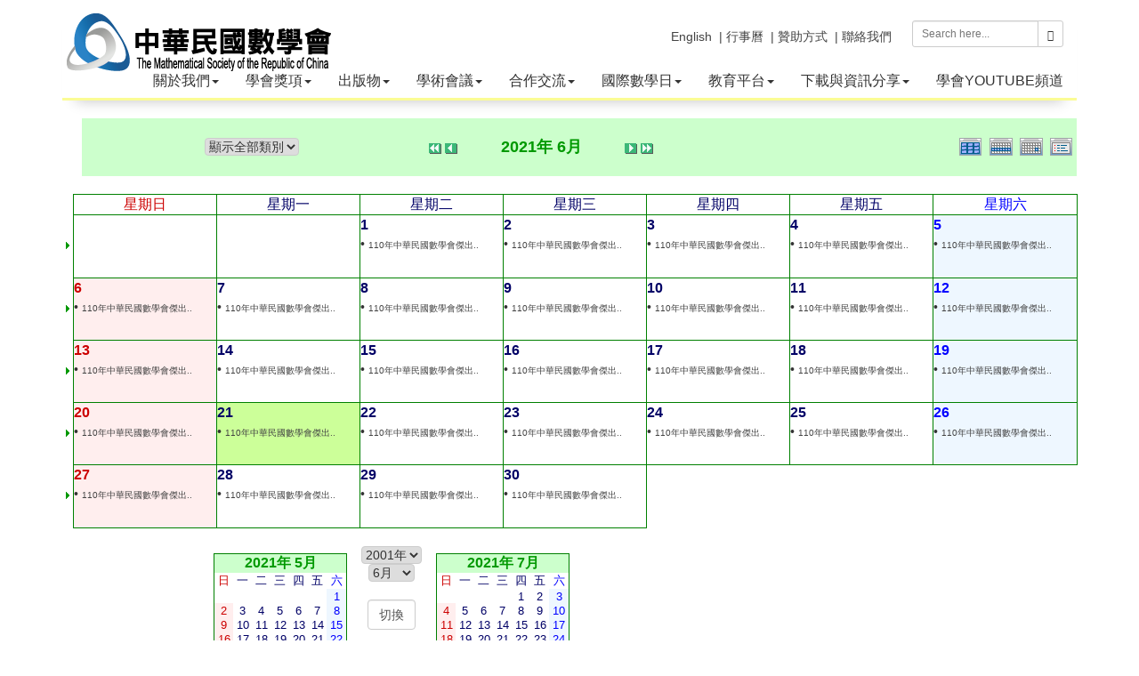

--- FILE ---
content_type: text/html; charset=UTF-8
request_url: https://tms.org.tw/tw/modules/piCal/?cid=0&smode=Monthly&caldate=2021-6-21
body_size: 90291
content:
<!doctype html>
<html lang="zh-tw">
<head>
<meta charset="UTF-8">
<meta name="keywords" content="數學會,台灣數學期刊,學會,數學年會">
<meta name="description" content="本會於民國廿四年由國內各地努力於數學研究及先賢發起，於同年七月正式成立，定名為「中國數學會」，以謀數學之進步及其普及為宗旨。">
<meta name="robots" content="index,follow">
<meta name="rating" content="general">
<meta name="author" content="XOOPS,Bonnie">
<meta name="generator" content="XOOPS">
<!--[if IE]><meta http-equiv="X-UA-Compatible" content="IE=edge"><![endif]-->
<meta name="viewport" content="width=device-width, initial-scale=1.0">

<!-- Owl Carousel Assets -->
<link href="https://www.tms.org.tw/tw/themes/CADCH_math/js/owl/owl.carousel.css" rel="stylesheet">
<link href="https://www.tms.org.tw/tw/themes/CADCH_math/js/owl/owl.theme.css" rel="stylesheet">

<!-- Add fancyBox -->
<link rel="stylesheet" href="https://www.tms.org.tw/tw/themes/CADCH_math/js/fancybox/jquery.fancybox.css?v=2.1.5" type="text/css" media="screen" />

<script src="https://www.tms.org.tw/tw/include/xoops.js" type="text/javascript"></script>
<script src="https://www.tms.org.tw/tw/browse.php?Frameworks/jquery/jquery.js" type="text/javascript"></script>
<script src="https://www.tms.org.tw/tw/browse.php?Frameworks/jquery/plugins/jquery.easing.1.3.js" type="text/javascript"></script>
<script src="https://www.tms.org.tw/tw/themes/CADCH_math/js/bootstrap.min.js" type="text/javascript"></script>
<link rel="stylesheet" href="https://www.tms.org.tw/tw/language/tchinese_utf8/style.css" type="text/css" />
<link rel="stylesheet" href="https://www.tms.org.tw/tw/media/font-awesome/css/font-awesome.min.css" type="text/css" />


<!-- Optionally add helpers - button, thumbnail and/or media -->
<link rel="stylesheet" href="https://www.tms.org.tw/tw/themes/CADCH_math/js/fancybox/helpers/jquery.fancybox-buttons.css?v=1.0.5" type="text/css" media="screen" />
<script type="text/javascript" src="https://www.tms.org.tw/tw/themes/CADCH_math/js/fancybox/jquery.fancybox.pack.js?v=2.1.5"></script>
<script type="text/javascript" src="https://www.tms.org.tw/tw/themes/CADCH_math/js/fancybox/helpers/jquery.fancybox-buttons.js?v=1.0.5"></script>
<script type="text/javascript" src="https://www.tms.org.tw/tw/themes/CADCH_math/js/fancybox/helpers/jquery.fancybox-media.js?v=1.0.6"></script>
<link rel="stylesheet" href="https://www.tms.org.tw/tw/themes/CADCH_math/js/fancybox/helpers/jquery.fancybox-thumbs.css?v=1.0.7" type="text/css" media="screen" />
<script type="text/javascript" src="https://www.tms.org.tw/tw/themes/CADCH_math/js/fancybox/helpers/jquery.fancybox-thumbs.js?v=1.0.7"></script>
<script type="text/javascript" src="https://www.tms.org.tw/tw/themes/CADCH_math/js/jquery.ui.totop.js"></script>
<script type="text/javascript" src="https://www.tms.org.tw/tw/themes/CADCH_math/js/wow.js"></script>

<link rel="shortcut icon" type="image/ico" href="https://www.tms.org.tw/tw/themes/CADCH_math/icons/favicon.ico" />
<link rel="icon" type="image/png" href="https://www.tms.org.tw/tw/themes/CADCH_math/icons/favicon.png" />

<link rel="stylesheet" type="text/css" href="https://www.tms.org.tw/tw/themes/CADCH_math/css/bootstrap.css">
<link rel="stylesheet" type="text/css" href="https://www.tms.org.tw/tw/themes/CADCH_math/css/xoops.css">
<link rel="stylesheet" type="text/css" href="https://www.tms.org.tw/tw/themes/CADCH_math/css/reset.css">
<link rel="stylesheet" type="text/css" href="https://www.tms.org.tw/tw/themes/CADCH_math/css/ui.totop.css">

<link rel="stylesheet" type="text/css" href="https://www.tms.org.tw/tw/themes/CADCH_math/css/switcher.css">
<link rel="stylesheet" type="text/css" media="all" href="https://www.tms.org.tw/tw/themes/CADCH_math/style.css">

<link rel="stylesheet" type="text/css" href="https://www.tms.org.tw/tw/themes/CADCH_math/css/animate.css">
<link rel="stylesheet" type="text/css" href="https://www.tms.org.tw/tw/themes/CADCH_math/css/btp.css">

<script src="https://www.tms.org.tw/tw/themes/CADCH_math/js/jquery.mousewheel-3.0.6.pack.js"></script>
<script src="https://www.tms.org.tw/tw/themes/CADCH_math/js/owl/owl.carousel.js"></script>
<!--[if lt IE 9]>
    <script src="https://www.tms.org.tw/tw/themes/CADCH_math/js/html5shiv.js"></script>
    <script src="https://www.tms.org.tw/tw/themes/CADCH_math/js/respond.min.js"></script>
    <script src="https://www.tms.org.tw/tw/themes/CADCH_math/js/selectivizr-min.js"></script>
<![endif]-->
<script src="https://www.tms.org.tw/tw/themes/CADCH_math/js/js.js"></script>
<link rel="alternate" type="application/rss+xml" title="" href="https://www.tms.org.tw/tw/backend.php">

<title>行事曆 - 中華民國數學會</title>

<!-- Add facebook og Start -->
<meta property="og:description" content="本會於民國廿四年由國內各地努力於數學研究及先賢發起，於同年七月正式成立，定名為「中國數學會」，以謀數學之進步及其普及為宗旨。" />
<meta property="og:title" content="行事曆 - 中華民國數學會" />
<meta property="og:image" content="https://www.tms.org.tw/tw/themes/CADCH_math/images/logo.png" />
<!-- Add facebook og End -->

<script type="text/javascript">
//<![CDATA[

$(document).ready(function() {
	/*
	var defaults = {
		containerID: 'toTop', // fading element id
		containerHoverID: 'toTopHover', // fading element hover id
		scrollSpeed: 1200,
		easingType: 'linear' 
	};
	*/
	$().UItoTop({ easingType: 'easeOutQuart' });

// pop
$('.thumb-pop').popover()

// wow
new WOW().init();

// col fix
	$(".product-item,.newsblock-item,.newsindex-item,.productindex-item").each(function(index, el) {
			var $this = $(this);
			var $parent = $this.parent('.row');
			if($parent.data("colSplit") === true){
				return;
			}
			$parent.data("colSplit",true);
			var classes = $this.attr("class");
			var exp = new RegExp(/col-([a-zA-Z]{2})-(\d+)/g);
			var result;
			while ((result = exp.exec(classes)) != null){
				var visible = "visible-" + result[1] + "-block";
				var width = parseInt(12 / parseInt(result[2]));
				$parent.children('.product-item,.newsblock-item,.newsindex-item,.productindex-item').each(function(index, el) {
					var $item = $(this);
					var number = index + 1;
					if(number % width == 0){
						$item.after('<div class="clearfix ' + visible + '">');
					}
				});
			}
		});

// headermenu
$('ul.dropdown-menu [data-toggle=dropdown]').on('click', function(event) {
	event.preventDefault(); 
	event.stopPropagation(); 
	$(this).parent().siblings().removeClass('open');
	$(this).parent().toggleClass('open');
});

// listmenu
	$(".xoops-side-blocks aside > li").wrapAll('<ul class="listmenu"></ul>');

});

(function(d, s, id) {
  var js, fjs = d.getElementsByTagName(s)[0];
  if (d.getElementById(id)) return;
  js = d.createElement(s); js.id = id;
  js.src = "//connect.facebook.net/zh_TW/sdk.js#xfbml=1&version=v2.12";
  fjs.parentNode.insertBefore(js, fjs);
}(document, 'script', 'facebook-jssdk'));

//]]>
</script>
<script src="https://d.line-scdn.net/r/web/social-plugin/js/thirdparty/loader.min.js" async="async" defer="defer"></script><!--line-->
</head>

<body id="piCal"><a name="TOP">

<div class="navbar-wrapper navbar-fixed-top container">
	<div class="navbar navbar-inverse navbar-static-top global-nav navbar-border">
		<div class="navbar-header">
			<button data-target=".navbar-collapse" data-toggle="collapse" class="navbar-toggle" type="button">
				<span class="icon-bar"></span>
				<span class="icon-bar"></span>
				<span class="icon-bar"></span>
			</button>
			<a href="https://www.tms.org.tw/tw" class="navbar-brand xlogo" title="中華民國數學會">
				<img src="https://www.tms.org.tw/tw/themes/CADCH_math/images/logo.png" alt="中華民國數學會">
			</a>
		</div>
		<div class="navbar-collapse collapse">

			<form class="navbar-form navbar-right search" role="search" action="https://www.tms.org.tw/tw/search.php" method="get">
				<div class="input-group input-group-sm">
					<input type="text" name="query" class="form-control" placeholder="Search here...">
					<input type="hidden" name="action" class="form-control" value="results">
					<span class="input-group-btn">
						<button class="btn btn-default" type="submit"><span class="glyphicon glyphicon-search"></span></button>
					</span>
				</div>
			</form>
		<!-- Split button Language -->
		<div class="navbar-right language">
													<div class="pull-right">
									<!--<a href="#" data-toggle="modal" data-target="#mymodal_login" title="登錄帳號"><i class="fa fa-user"></i> 登錄帳號</a>&nbsp;&nbsp;-->
							</div>
			<!--<div class="pull-right">
									<a href="https://www.tms.org.tw/tw/register.php" title="註冊帳號" target="_top"><i class="fa fa-desktop"></i> 註冊帳號</a>&nbsp;&nbsp;
							</div>-->
			<div class="pull-right">
							</div>
			<div class="pull-right">
				<a href="https://www.tms.org.tw/tw/../tw/modules/liaise/" title="聯絡我們" target="_top">| 聯絡我們</a>
			</div>
			<div class="pull-right">
				<a href="https://www.tms.org.tw/tw/../tw/modules/pages/donation" title="贊助方式" target="_top">| 贊助方式</a>&nbsp;&nbsp;
			</div>
			<div class="pull-right">
				<a href="https://www.tms.org.tw/tw/../tw/modules/piCal/" title="行事曆" target="_top">| 行事曆</a>&nbsp;&nbsp;
			</div>
			<div class="pull-right">
				<a href="https://www.tms.org.tw/tw/../en/" title="English" target="_top">English</a>&nbsp;&nbsp;
			</div>
		</div>

		</div>
		<div class="navbar-collapse collapse headermenu_bg">
								<ul class="nav navbar-nav">
				<li class="dropdown">

		<a data-toggle="dropdown" class="dropdown-toggle" href="javascript:;" title="關於本會">關於我們<b class="caret"></b></a>
	
		<ul class="dropdown-menu">
									<li>
							<a href="/tw/modules/pages/main/" title="歷史沿革"><span class="sublist">- </span>歷史沿革與現況</a>
								</li>
						<li class="dropdown dropdown-submenu">
							<a data-toggle="dropdown" class="dropdown-toggle" href="javascript:;" title="組織架構">組織架構</a>
									<ul class="dropdown-menu">
												<li><a href="/tw/modules/pages/president" title="理事長 - 中華民國數學會"><span class="sublist">- </span>理事長</a></li>
																<li><a href="/tw/modules/pages/successively" title="歷屆理事長 - 中華民國數學會"><span class="sublist">- </span>歷屆理事長</a></li>
																<li><a href="/tw/modules/pages/vicepresident" title="副理事長 - 中華民國數學會"><span class="sublist">- </span>副理事長</a></li>
																<li><a href="/tw/modules/pages/secretarygeneral" title="秘書長 - 中華民國數學會"><span class="sublist">- </span>秘書長</a></li>
																<li><a href="/tw/modules/pages/account" title="會計 - 中華民國數學會"><span class="sublist">- </span>會計</a></li>
											</ul>
					</li>
						<li>
							<a href="/tw/modules/pages/rule" title="學會章程"><span class="sublist">- </span>學會章程</a>
								</li>
						<li>
							<a href="https://www.tms.org.tw/tw/modules/info/article.php?storyid=282" title="會員專區"><span class="sublist">- </span>會員專區</a>
								</li>
						<li>
							<a href="/tw/modules/pages/method" title="會員代表組織及選舉辦法"><span class="sublist">- </span>會員代表組織及選舉辦法</a>
								</li>
						<li>
							<a href="/tw/modules/pages/mainpoint" title="各委員會組織要點"><span class="sublist">- </span>各委員會組織要點</a>
								</li>
						<li>
							<a href="https://www.tms.org.tw/tw/modules/news/article.php?storyid=145" title="第44屆理監事及委員會成員"><span class="sublist">- </span>理監事及委員會成員</a>
								</li>
						<li>
							<a href="/tw/modules/filelist/main/flist/4" title="會議紀錄"><span class="sublist">- </span>歷屆會議紀錄</a>
								</li>
			</ul>
	
</li>
<li class="dropdown">

		<a data-toggle="dropdown" class="dropdown-toggle" href="javascript:;" title="學會獎項">學會獎項<b class="caret"></b></a>
	
		<ul class="dropdown-menu">
						<li>
							<a href="/tw/modules/pages/society" title="學會獎"><span class="sublist">- </span>學會獎</a>
								</li>
						<li>
							<a href="/tw/modules/pages/academic" title="學術獎"><span class="sublist">- </span>學術獎</a>
								</li>
						<li>
							<a href="/tw/modules/pages/special" title="特殊貢獻獎"><span class="sublist">- </span>特殊貢獻獎</a>
								</li>
						<li>
							<a href="/tw/modules/pages/youth" title="青年數學家獎"><span class="sublist">- </span>青年數學家獎</a>
								</li>
						<li>
							<a href="/tw/modules/pages/paper" title="傑出碩博士論文獎"><span class="sublist">- </span>傑出碩博士論文獎</a>
								</li>
						<li>
							<a href="https://www.tms.org.tw/tw/modules/info/article.php?storyid=299&uid=" title="中技社數學傑出大學生獎辦法"><span class="sublist">- </span>中技社數學傑出大學生獎</a>
								</li>
						<li class="dropdown dropdown-submenu">
							<a data-toggle="dropdown" class="dropdown-toggle" href="javascript:;" title="歷屆得獎名單">歷屆得獎名單</a>
									<ul class="dropdown-menu">
												<li><a href="/tw/modules/pages/previous" title="學術獎項"><span class="sublist">- </span>學術獎項</a></li>
																<li><a href="/tw/modules/pages/treatise" title="傑出論文獎"><span class="sublist">- </span>傑出論文獎</a></li>
											</ul>
					</li>
						<li>
							<a href="/tw/modules/filelist/main/flist/2" title="歷年得獎人專刊"><span class="sublist">- </span>歷年得獎人專刊</a>
								</li>
			</ul>
	
</li>
<li class="dropdown">

		<a data-toggle="dropdown" class="dropdown-toggle" href="javascript:;" title="相關刊物">出版物<b class="caret"></b></a>
	
		<ul class="dropdown-menu">
						<li>
							<a href="http://www.twjm.org/" title="台灣數學期刊" target="_blank"><span class="sublist">- </span>台灣數學期刊</a>
								</li>
						<li class="dropdown dropdown-submenu">
							<a data-toggle="dropdown" class="dropdown-toggle" href="javascript:;" title="">數學會電子報</a>
									<ul class="dropdown-menu">
												<li><a href="http://www.tms.org.tw/tw/modules/info/article.php?storyid=131&uid=" title="學會電子報"><span class="sublist">- </span>各期電子報</a></li>
																<li><a href="http://www.tms.org.tw/tw/modules/news/index.php?storytopic=2" title=""><span class="sublist">- </span>電子報特選文章</a></li>
											</ul>
					</li>
			</ul>
	
</li>
<li class="dropdown">

		<a data-toggle="dropdown" class="dropdown-toggle" href="javascript:;" title="學術活動">學術會議<b class="caret"></b></a>
	
		<ul class="dropdown-menu">
						<li>
							<a href="https://calendar.google.com/calendar/embed?height=600&wkst=1&bgcolor=%23ffffff&ctz=Asia%2FTaipei&src=Y18zdjJsbW5sNHI5OHJlaXQxYTFyMjA4c3Rqc0Bncm91cC5jYWxlbmRhci5nb29nbGUuY29t&src=Y19jcnRiYm1pMjdsbGd1NWMzZG1kZW0xMWhtc0Bncm91cC5jYWxlbmRhci5nb29nbGUuY29t&src=Y190N2FtZWt2OG9vcmJicTMwaG9hcmoybWpnOEBncm91cC5jYWxlbmRhci5nb29nbGUuY29t&src=Y19qOThhaXY2cTBpcmNucnB1MGlyZnY5M2dib0Bncm91cC5jYWxlbmRhci5nb29nbGUuY29t&src=Y19mdXVkM2h2N2VsMXJqZHZkbGY1YWh1Yjg0Z0Bncm91cC5jYWxlbmRhci5nb29nbGUuY29t&src=Y19ta3FoOG42NTUwdjZzMWpzYTJrM201bzg4c0Bncm91cC5jYWxlbmRhci5nb29nbGUuY29t&color=%232952A3&color=%23B1440E&color=%23B1440E&color=%230D7813&color=%23C0CA33&color=%23C0CA33&showTitle=0&mode=AGENDA" title="NTU campus math calendar" target="_blank"><span class="sublist">- </span>NTU campus math calendar</a>
								</li>
						<li class="dropdown dropdown-submenu">
							<a data-toggle="dropdown" class="dropdown-toggle" href="javascript:;" title="數學年會">數學年會</a>
									<ul class="dropdown-menu">
												<li><a href="http://2026tms.tms.org.tw" title=""><span class="sublist">- </span>2026第61屆數學年會</a></li>
																<li><a href="https://2025tms.tms.org.tw/" title="2025第60屆數學年會"><span class="sublist">- </span>2025第60屆數學年會</a></li>
																<li><a href="https://2024tms.tms.org.tw/" title="2024年第59屆數學年會"><span class="sublist">- </span>2024第59屆數學年會</a></li>
																<li><a href="https://www.math.nthu.edu.tw/~2022TMS/home.html" title=""><span class="sublist">- </span>2022數學年會</a></li>
																<li><a href="https://idv.sinica.edu.tw/mathcomp/2021TMS/index.html" title="2021數學年會"><span class="sublist">- </span>2021數學年會</a></li>
																<li><a href="http://tms2020.math.fju.edu.tw/" title="2020數學年會在輔仁" target="_blank"><span class="sublist">- </span>2020數學年會</a></li>
																<li><a href="/tw/modules/news/?storytopic=12" title="年會剪影"><span class="sublist">- </span>年會剪影</a></li>
																<li><a href="/tw/modules/news/article.php?storyid=1" title="歷屆數學年會"><span class="sublist">- </span>歷屆數學年會</a></li>
											</ul>
					</li>
						<li>
							<a href="http://www.tms.org.tw/tw/modules/info/article.php?storyid=153&uid=" title="許振榮講座"><span class="sublist">- </span>許振榮講座</a>
								</li>
						<li>
							<a href="http://" title="次領域會議"><span class="sublist">- </span>次領域會議</a>
								</li>
			</ul>
	
</li>
<li class="dropdown">

		<a data-toggle="dropdown" class="dropdown-toggle" href="javascript:;" title="國際交流">合作交流<b class="caret"></b></a>
	
		<ul class="dropdown-menu">
						<li>
							<a href="/tw/modules/news/?storytopic=7" title="日本數學會" target="_top"><span class="sublist">- </span>應用數學及跨領域交流</a>
								</li>
						<li>
							<a href="#" title="應用數學及跨領域交流" target="_top"><span class="sublist">- </span>國際</a>
								</li>
			</ul>
	
</li>
<li class="dropdown">

		<a data-toggle="dropdown" class="dropdown-toggle" href="javascript:;" title="科普活動">國際數學日<b class="caret"></b></a>
	
		<ul class="dropdown-menu">
						<li>
							<a href="https://sites.google.com/view/taiwan314" title="國際數學日活動網頁"><span class="sublist">- </span>國際數學日活動網頁</a>
								</li>
						<li>
							<a href="https://www.tms.org.tw/tw/modules/news/?storytopic=8" title="國際數學日介紹與報導"><span class="sublist">- </span>國際數學日花絮</a>
								</li>
			</ul>
	
</li>
<li class="dropdown">

		<a data-toggle="dropdown" class="dropdown-toggle" href="javascript:;" title="教育平台">教育平台<b class="caret"></b></a>
	
		<ul class="dropdown-menu">
						<li>
							<a href="/tw/modules/info/article.php?storyid=201&uid=" title="數學沙龍與生涯探索系列演講活動"><span class="sublist">- </span>數學沙龍與生涯探索系列演講</a>
								</li>
									<li>
							<a href="https://sites.google.com/math.ntu.edu.tw/tmseducation/%E9%A6%96%E9%A0%81" title="教育資源平台"><span class="sublist">- </span>教育資源平台</a>
								</li>
			</ul>
	
</li>
<li class="dropdown">

		<a data-toggle="dropdown" class="dropdown-toggle" href="javascript:;" title="表格下載">下載與資訊分享<b class="caret"></b></a>
	
		<ul class="dropdown-menu">
						<li>
							<a href="http://www.tms.org.tw/tw/modules/filelist/main/flist/3" title=""><span class="sublist">- </span>申請表格下載</a>
								</li>
						<li>
							<a href="http://www.tms.org.tw/tw/modules/news/index.php?storytopic=4" title=""><span class="sublist">- </span>好文及影片分享</a>
								</li>
						<li class="dropdown dropdown-submenu">
							<a data-toggle="dropdown" class="dropdown-toggle" href="javascript:;" title="網站連結">推薦網站連結</a>
									<ul class="dropdown-menu">
												<li><a href="http://episte.math.ntu.edu.tw/" title="數學知識平台" target="_blank"><span class="sublist">- </span>數學知識</a></li>
																<li><a href="/tw/modules/news/article.php?storyid=9" title="數學與統計相關系所"><span class="sublist">- </span>數學與統計相關系所</a></li>
											</ul>
					</li>
						<li class="dropdown dropdown-submenu">
							<a data-toggle="dropdown" class="dropdown-toggle" href="javascript:;" title="">科普雜誌連結</a>
									<ul class="dropdown-menu">
												<li><a href="https://sites.google.com/a/g2.nctu.edu.tw/unimath/" title="UniMath"><span class="sublist">- </span>Unimath</a></li>
																<li><a href="https://plus.maths.org/content/" title=""><span class="sublist">- </span>Plus Magazine</a></li>
																<li><a href="https://www.quantamagazine.org/" title=""><span class="sublist">- </span>Quanta Magazine</a></li>
																<li><a href="https://momath.org/" title="知名數學博物館"><span class="sublist">- </span>National Museum of Mathematics</a></li>
											</ul>
					</li>
			</ul>
	
</li>
<li class="dropdown">

		<a href="https://www.youtube.com/channel/UCxTPDQGKg1O5CAzwU9RiEpg" title="學會YOUTUBE頻道">學會YOUTUBE頻道</a>
	
	
</li>

<style>
.dropdown-submenu{position:relative;}
.dropdown-submenu > .dropdown-menu{top:0px;left:100%;margin-top:-6px;margin-left:-1px;border-radius:0px 4px 4px 4px;}
.dropdown-submenu > a:after{display:block;content:" ";float:right;width:0px;height:0px;border-color:transparent;border-style:solid;border-width:5px 0px 5px 5px;border-left-color:#CCC;margin-top:5px;margin-right:-10px;}

.dropdown-submenu.pull-left{float:none;}
.dropdown-submenu.pull-left > .dropdown-menu{left:-100%;margin-left:10px;border-radius:4px 0px 4px 4px;}

.headermenu_bg .nav .dropdown-submenu.open > a,
.headermenu_bg .nav .dropdown-submenu.open > a:hover,
.headermenu_bg .nav .dropdown-submenu.open > a:focus{background-color:#333;color:#FFF;}

.headermenu_bg .nav .dropdown-submenu.open > a:after{border-left-color:#FFF;}

.navbar-inverse .navbar-nav .open .dropdown-menu > li > a:hover,
.navbar-inverse .navbar-nav .open .dropdown-menu > li > a:focus{background-color:#333;color:#FFF;}
.navbar-inverse .navbar-nav .open .dropdown-menu > li > a:hover:after,
.navbar-inverse .navbar-nav .open .dropdown-menu > li > a:focus:after{border-left-color:#FFF;}

@media (max-width: 767px) {
	.navbar-inverse .navbar-nav .open .dropdown-menu > li.dropdown.dropdown-submenu.open > a {color:#FFF;}
}

.listmenu{list-style-type:none;padding:0px;margin:20px 0px 0px;border:1px solid #DDD;}
.listmenu a{display:block;color:#444;padding:10px;}
.listmenu li{padding:0px;border-bottom:1px solid #DDD;background:#F5F5F5;}
.listmenu li:last-child{border-bottom:none;}
.listmenu li:hover{background:#252525;}
.listmenu li.open{background:#252525;}
.listmenu li:hover > a{color:#FFF;}
.listmenu li.open > a{color:#FFF;}
.listmenu li .caret{margin-left:6px;}
.listmenu li.open .caret{border-top:none;border-bottom:4px solid;}
.listmenu .dropdown-menu{
	position:static;
	float:none;
	min-width:100%;
	padding:0px;
	margin:0px;
	font-size:14px;
	border-radius:0px;
	box-shadow:none;
}
.listmenu .dropdown-menu > li > a {
	padding:10px;
}

.navbar-inverse .navbar-nav .sublist{display:none;}
@media (max-width: 767px) {
	.navbar-inverse .navbar-nav li li li .sublist{display:inline;}
}
</style>
			</ul>
							</div>
	</div>
</div>

	
<div id="maincontent">
	<div class="container maincontainer">
		<div class="row">
						                            <div class="col-sm-12 col-md-12">
		  <table border='0' cellspacing='0' cellpadding='0'>
    <tr>
      <td class='calframe'>
        <!-- header -->
        <table border='0' cellspacing='0' cellpadding='0' style='border-collapse:collapse;'>
         <tr>
           <td><img src='https://www.tms.org.tw/tw/modules/piCal/images/default/spacer.gif' alt='' width='10' height='30' /></td>
           <td nowrap='nowrap' colspan='7' align='center' bgcolor='#CCFFCC'>
             <table border='0' cellspacing='0' cellpadding='0' class='pical-categoryform'>
             <tr>
               <td align='center' valign='middle' style='vertical-align:middle;' class='pical-categoryform'><form action='' method='GET' style='margin:0px;'>
<input type='hidden' name='caldate' value='2021-6-21' />
<input type='hidden' name='smode' value='Monthly' />
<input type='hidden' name='op' value='' />
<select name='cid' onchange='submit();'>
	<option value='0'>顯示全部類別</option>
	<option value='1' >- 公開</option>
</select>
</form>
</td>
               <td width='8'><img src='https://www.tms.org.tw/tw/modules/piCal/images/default/spacer.gif' alt='' width='8' height='4' /></td>
               <td width='18' valign='middle' style='vertical-align:middle;'><a href='?cid=0&amp;smode=Monthly&amp;caldate=2020-6-21'><img src='https://www.tms.org.tw/tw/modules/piCal/images/default/arrowleftleft.gif' width='18' height='14' border='0' alt='前一年' title='前一年' /></a></td>
               <td width='18' valign='middle' style='vertical-align:middle;'><a href='?cid=0&amp;smode=Monthly&amp;caldate=2021-5-31'><img src='https://www.tms.org.tw/tw/modules/piCal/images/default/arrowleft.gif' width='18' height='14' border='0' alt='上個月' title='上個月' /></a></td>
               <td width='180' align='center' valign='middle' nowrap='nowrap' style='vertical-align:middle;'><img src='https://www.tms.org.tw/tw/modules/piCal/images/default/spacer.gif' alt='' width='180' height='4' /><br /><font size='4' color='#009900'><b><span class='calhead'>2021年 6月</span></b></font><br /><img src='https://www.tms.org.tw/tw/modules/piCal/images/default/spacer.gif' alt='' width='180' height='4' /></td>
               <td width='18' valign='middle' style='vertical-align:middle;'><a href='?cid=0&amp;smode=Monthly&amp;caldate=2021-7-1'><img src='https://www.tms.org.tw/tw/modules/piCal/images/default/arrowright.gif' width='18' height='14' border='0' alt='下個月' title='下個月' /></a></td>
               <td width='18' valign='middle' style='vertical-align:middle;'><a href='?cid=0&amp;smode=Monthly&amp;caldate=2022-6-21'><img src='https://www.tms.org.tw/tw/modules/piCal/images/default/arrowrightright.gif' width='18' height='14' border='0' alt='次一年' title='次一年' /></a></td>
               <td align='right' valign='middle' style='vertical-align:middle;'>
                 <font size='1'><a href='?cid=0&amp;smode=Yearly&amp;caldate=2021-6-21'><img src='https://www.tms.org.tw/tw/modules/piCal/images/default/year_on.gif' border='0' width='30' height='24' alt='年曆' title='年曆' /></a></font>
                 <font size='1'><a href='?cid=0&amp;smode=Weekly&amp;caldate=2021-6-21'><img src='https://www.tms.org.tw/tw/modules/piCal/images/default/week_on.gif' border='0' width='30' height='24' alt='週曆' title='週曆' /></a></font>
                 <font size='1'><a href='?cid=0&amp;smode=Daily&amp;caldate=2021-6-21'><img src='https://www.tms.org.tw/tw/modules/piCal/images/default/day_on.gif' border='0' width='30' height='24' alt='日曆' title='日曆' /></a></font>
                 <font size='1'><a href='?cid=0&amp;smode=List&amp;caldate=2021-6-21'><img src='https://www.tms.org.tw/tw/modules/piCal/images/default/list_on.gif' border='0' width='30' height='24' alt='顯示行事一覽表' title='顯示行事一覽表' /></a></font>
               </td>
             </tr>
             </table>
           </td>
         </tr>
        </table>

        
	 <table border='0' cellspacing='0' cellpadding='0' style='border-collapse:collapse;margin:0px;'>
	 <tr class='pical-monthly'>
	   <td class='pical-weekmark'><img src='https://www.tms.org.tw/tw/modules/piCal/images/default/spacer.gif' alt='' width='10' height='10' /></td>
	   <td><img src='https://www.tms.org.tw/tw/modules/piCal/images/default/spacer.gif' alt='' width='90' height='10' /></td>
	   <td><img src='https://www.tms.org.tw/tw/modules/piCal/images/default/spacer.gif' alt='' width='90' height='10' /></td>
	   <td><img src='https://www.tms.org.tw/tw/modules/piCal/images/default/spacer.gif' alt='' width='90' height='10' /></td>
	   <td><img src='https://www.tms.org.tw/tw/modules/piCal/images/default/spacer.gif' alt='' width='90' height='10' /></td>
	   <td><img src='https://www.tms.org.tw/tw/modules/piCal/images/default/spacer.gif' alt='' width='90' height='10' /></td>
	   <td><img src='https://www.tms.org.tw/tw/modules/piCal/images/default/spacer.gif' alt='' width='90' height='10' /></td>
	   <td><img src='https://www.tms.org.tw/tw/modules/piCal/images/default/spacer.gif' alt='' width='90' height='10' /></td>
	 </tr>
	 <!-- week names -->
	 <tr class='pical-monthly'>
	   <td class='pical-weekmark'><img src='https://www.tms.org.tw/tw/modules/piCal/images/default/spacer.gif' alt='' width='10' height='20' /></td>
	   
	   <td align='center' style='vertical-align:middle;border:solid 1px green; background-color:white;'><font size='3' color='#CC0000'><span class='calweekname'>星期日</span></font></td>

	   <td align='center' style='vertical-align:middle;border:solid 1px green; background-color:white;'><font size='3' color='#000066'><span class='calweekname'>星期一</span></font></td>
	   <td align='center' style='vertical-align:middle;border:solid 1px green; background-color:white;'><font size='3' color='#000066'><span class='calweekname'>星期二</span></font></td>
	   <td align='center' style='vertical-align:middle;border:solid 1px green; background-color:white;'><font size='3' color='#000066'><span class='calweekname'>星期三</span></font></td>
	   <td align='center' style='vertical-align:middle;border:solid 1px green; background-color:white;'><font size='3' color='#000066'><span class='calweekname'>星期四</span></font></td>
	   <td align='center' style='vertical-align:middle;border:solid 1px green; background-color:white;'><font size='3' color='#000066'><span class='calweekname'>星期五</span></font></td>
	   <td align='center' style='vertical-align:middle;border:solid 1px green; background-color:white;'><font size='3' color='#0000FF'><span class='calweekname'>星期六</span></font></td>
	   
	 </tr>
<tr>
<td><a href='?cid=0&amp;smode=Weekly&amp;caldate=2021-5-30'><img src='https://www.tms.org.tw/tw/modules/piCal/images/default/week_index.gif' width='10' height='70' border='0' alt='第1週' title='第1週' /></a></td>
<td bgcolor='#EEEEEE' style='border:solid 1px green; background-color:white;'><span class='calbody'><img src='https://www.tms.org.tw/tw/modules/piCal/images/default/spacer.gif' alt='' width='90' height='70' /></span></td>
<td bgcolor='#EEEEEE' style='border:solid 1px green; background-color:white;'><span class='calbody'><img src='https://www.tms.org.tw/tw/modules/piCal/images/default/spacer.gif' alt='' width='90' height='70' /></span></td>
<td valign='top' bgcolor='#FFFFFF' style='border:solid 1px green; background-color:white;;background-color:#FFFFFF;'><table width='100%' cellspacing='0' cellpadding='0' style='margin:0px;'><tr><td align='left'><a href='?cid=0&amp;smode=Daily&amp;caldate=2021-6-1' class='calbody'><font size='3' color='#000066'><b><span class='calbody'>1</span></b></font></a></td><td align='right'><a href='?cid=0&amp;smode=Monthly&amp;caldate=2021-6-1'><img src='https://www.tms.org.tw/tw/modules/piCal/images/default/spacer.gif' alt='' border='0' width='32' height='12' /></a> <a href='?cid=0&amp;smode=Monthly&amp;caldate=2021-6-1'><img src='https://www.tms.org.tw/tw/modules/piCal/images/default/spacer.gif' alt='' border='0' width='14' height='12' /></a></td></tr></table>&bull;&nbsp;<a href='?smode=Monthly&amp;action=View&amp;event_id=0000000005&amp;caldate=2021-6-21' style='font-size:10px;font-weight:normal;text-decoration:none;' class='公開'>110年中華民國數學會傑出..</a><br />
</td>
<td valign='top' bgcolor='#FFFFFF' style='border:solid 1px green; background-color:white;;background-color:#FFFFFF;'><table width='100%' cellspacing='0' cellpadding='0' style='margin:0px;'><tr><td align='left'><a href='?cid=0&amp;smode=Daily&amp;caldate=2021-6-2' class='calbody'><font size='3' color='#000066'><b><span class='calbody'>2</span></b></font></a></td><td align='right'><a href='?cid=0&amp;smode=Monthly&amp;caldate=2021-6-2'><img src='https://www.tms.org.tw/tw/modules/piCal/images/default/spacer.gif' alt='' border='0' width='32' height='12' /></a> <a href='?cid=0&amp;smode=Monthly&amp;caldate=2021-6-2'><img src='https://www.tms.org.tw/tw/modules/piCal/images/default/spacer.gif' alt='' border='0' width='14' height='12' /></a></td></tr></table>&bull;&nbsp;<a href='?smode=Monthly&amp;action=View&amp;event_id=0000000005&amp;caldate=2021-6-21' style='font-size:10px;font-weight:normal;text-decoration:none;' class='公開'>110年中華民國數學會傑出..</a><br />
</td>
<td valign='top' bgcolor='#FFFFFF' style='border:solid 1px green; background-color:white;;background-color:#FFFFFF;'><table width='100%' cellspacing='0' cellpadding='0' style='margin:0px;'><tr><td align='left'><a href='?cid=0&amp;smode=Daily&amp;caldate=2021-6-3' class='calbody'><font size='3' color='#000066'><b><span class='calbody'>3</span></b></font></a></td><td align='right'><a href='?cid=0&amp;smode=Monthly&amp;caldate=2021-6-3'><img src='https://www.tms.org.tw/tw/modules/piCal/images/default/spacer.gif' alt='' border='0' width='32' height='12' /></a> <a href='?cid=0&amp;smode=Monthly&amp;caldate=2021-6-3'><img src='https://www.tms.org.tw/tw/modules/piCal/images/default/spacer.gif' alt='' border='0' width='14' height='12' /></a></td></tr></table>&bull;&nbsp;<a href='?smode=Monthly&amp;action=View&amp;event_id=0000000005&amp;caldate=2021-6-21' style='font-size:10px;font-weight:normal;text-decoration:none;' class='公開'>110年中華民國數學會傑出..</a><br />
</td>
<td valign='top' bgcolor='#FFFFFF' style='border:solid 1px green; background-color:white;;background-color:#FFFFFF;'><table width='100%' cellspacing='0' cellpadding='0' style='margin:0px;'><tr><td align='left'><a href='?cid=0&amp;smode=Daily&amp;caldate=2021-6-4' class='calbody'><font size='3' color='#000066'><b><span class='calbody'>4</span></b></font></a></td><td align='right'><a href='?cid=0&amp;smode=Monthly&amp;caldate=2021-6-4'><img src='https://www.tms.org.tw/tw/modules/piCal/images/default/spacer.gif' alt='' border='0' width='32' height='12' /></a> <a href='?cid=0&amp;smode=Monthly&amp;caldate=2021-6-4'><img src='https://www.tms.org.tw/tw/modules/piCal/images/default/spacer.gif' alt='' border='0' width='14' height='12' /></a></td></tr></table>&bull;&nbsp;<a href='?smode=Monthly&amp;action=View&amp;event_id=0000000005&amp;caldate=2021-6-21' style='font-size:10px;font-weight:normal;text-decoration:none;' class='公開'>110年中華民國數學會傑出..</a><br />
</td>
<td valign='top' bgcolor='#EEF7FF' style='border:solid 1px green; background-color:white;;background-color:#EEF7FF;'><table width='100%' cellspacing='0' cellpadding='0' style='margin:0px;'><tr><td align='left'><a href='?cid=0&amp;smode=Daily&amp;caldate=2021-6-5' class='calbody'><font size='3' color='#0000FF'><b><span class='calbody'>5</span></b></font></a></td><td align='right'><a href='?cid=0&amp;smode=Monthly&amp;caldate=2021-6-5'><img src='https://www.tms.org.tw/tw/modules/piCal/images/default/spacer.gif' alt='' border='0' width='32' height='12' /></a> <a href='?cid=0&amp;smode=Monthly&amp;caldate=2021-6-5'><img src='https://www.tms.org.tw/tw/modules/piCal/images/default/spacer.gif' alt='' border='0' width='14' height='12' /></a></td></tr></table>&bull;&nbsp;<a href='?smode=Monthly&amp;action=View&amp;event_id=0000000005&amp;caldate=2021-6-21' style='font-size:10px;font-weight:normal;text-decoration:none;' class='公開'>110年中華民國數學會傑出..</a><br />
</td>
</tr>
<tr>
<td><a href='?cid=0&amp;smode=Weekly&amp;caldate=2021-6-6'><img src='https://www.tms.org.tw/tw/modules/piCal/images/default/week_index.gif' width='10' height='70' border='0' alt='第2週' title='第2週' /></a></td>
<td valign='top' bgcolor='#FFEEEE' style='border:solid 1px green; background-color:white;;background-color:#FFEEEE;'><table width='100%' cellspacing='0' cellpadding='0' style='margin:0px;'><tr><td align='left'><a href='?cid=0&amp;smode=Daily&amp;caldate=2021-6-6' class='calbody'><font size='3' color='#CC0000'><b><span class='calbody'>6</span></b></font></a></td><td align='right'><a href='?cid=0&amp;smode=Monthly&amp;caldate=2021-6-6'><img src='https://www.tms.org.tw/tw/modules/piCal/images/default/spacer.gif' alt='' border='0' width='32' height='12' /></a> <a href='?cid=0&amp;smode=Monthly&amp;caldate=2021-6-6'><img src='https://www.tms.org.tw/tw/modules/piCal/images/default/spacer.gif' alt='' border='0' width='14' height='12' /></a></td></tr></table>&bull;&nbsp;<a href='?smode=Monthly&amp;action=View&amp;event_id=0000000005&amp;caldate=2021-6-21' style='font-size:10px;font-weight:normal;text-decoration:none;' class='公開'>110年中華民國數學會傑出..</a><br />
</td>
<td valign='top' bgcolor='#FFFFFF' style='border:solid 1px green; background-color:white;;background-color:#FFFFFF;'><table width='100%' cellspacing='0' cellpadding='0' style='margin:0px;'><tr><td align='left'><a href='?cid=0&amp;smode=Daily&amp;caldate=2021-6-7' class='calbody'><font size='3' color='#000066'><b><span class='calbody'>7</span></b></font></a></td><td align='right'><a href='?cid=0&amp;smode=Monthly&amp;caldate=2021-6-7'><img src='https://www.tms.org.tw/tw/modules/piCal/images/default/spacer.gif' alt='' border='0' width='32' height='12' /></a> <a href='?cid=0&amp;smode=Monthly&amp;caldate=2021-6-7'><img src='https://www.tms.org.tw/tw/modules/piCal/images/default/spacer.gif' alt='' border='0' width='14' height='12' /></a></td></tr></table>&bull;&nbsp;<a href='?smode=Monthly&amp;action=View&amp;event_id=0000000005&amp;caldate=2021-6-21' style='font-size:10px;font-weight:normal;text-decoration:none;' class='公開'>110年中華民國數學會傑出..</a><br />
</td>
<td valign='top' bgcolor='#FFFFFF' style='border:solid 1px green; background-color:white;;background-color:#FFFFFF;'><table width='100%' cellspacing='0' cellpadding='0' style='margin:0px;'><tr><td align='left'><a href='?cid=0&amp;smode=Daily&amp;caldate=2021-6-8' class='calbody'><font size='3' color='#000066'><b><span class='calbody'>8</span></b></font></a></td><td align='right'><a href='?cid=0&amp;smode=Monthly&amp;caldate=2021-6-8'><img src='https://www.tms.org.tw/tw/modules/piCal/images/default/spacer.gif' alt='' border='0' width='32' height='12' /></a> <a href='?cid=0&amp;smode=Monthly&amp;caldate=2021-6-8'><img src='https://www.tms.org.tw/tw/modules/piCal/images/default/spacer.gif' alt='' border='0' width='14' height='12' /></a></td></tr></table>&bull;&nbsp;<a href='?smode=Monthly&amp;action=View&amp;event_id=0000000005&amp;caldate=2021-6-21' style='font-size:10px;font-weight:normal;text-decoration:none;' class='公開'>110年中華民國數學會傑出..</a><br />
</td>
<td valign='top' bgcolor='#FFFFFF' style='border:solid 1px green; background-color:white;;background-color:#FFFFFF;'><table width='100%' cellspacing='0' cellpadding='0' style='margin:0px;'><tr><td align='left'><a href='?cid=0&amp;smode=Daily&amp;caldate=2021-6-9' class='calbody'><font size='3' color='#000066'><b><span class='calbody'>9</span></b></font></a></td><td align='right'><a href='?cid=0&amp;smode=Monthly&amp;caldate=2021-6-9'><img src='https://www.tms.org.tw/tw/modules/piCal/images/default/spacer.gif' alt='' border='0' width='32' height='12' /></a> <a href='?cid=0&amp;smode=Monthly&amp;caldate=2021-6-9'><img src='https://www.tms.org.tw/tw/modules/piCal/images/default/spacer.gif' alt='' border='0' width='14' height='12' /></a></td></tr></table>&bull;&nbsp;<a href='?smode=Monthly&amp;action=View&amp;event_id=0000000005&amp;caldate=2021-6-21' style='font-size:10px;font-weight:normal;text-decoration:none;' class='公開'>110年中華民國數學會傑出..</a><br />
</td>
<td valign='top' bgcolor='#FFFFFF' style='border:solid 1px green; background-color:white;;background-color:#FFFFFF;'><table width='100%' cellspacing='0' cellpadding='0' style='margin:0px;'><tr><td align='left'><a href='?cid=0&amp;smode=Daily&amp;caldate=2021-6-10' class='calbody'><font size='3' color='#000066'><b><span class='calbody'>10</span></b></font></a></td><td align='right'><a href='?cid=0&amp;smode=Monthly&amp;caldate=2021-6-10'><img src='https://www.tms.org.tw/tw/modules/piCal/images/default/spacer.gif' alt='' border='0' width='32' height='12' /></a> <a href='?cid=0&amp;smode=Monthly&amp;caldate=2021-6-10'><img src='https://www.tms.org.tw/tw/modules/piCal/images/default/spacer.gif' alt='' border='0' width='14' height='12' /></a></td></tr></table>&bull;&nbsp;<a href='?smode=Monthly&amp;action=View&amp;event_id=0000000005&amp;caldate=2021-6-21' style='font-size:10px;font-weight:normal;text-decoration:none;' class='公開'>110年中華民國數學會傑出..</a><br />
</td>
<td valign='top' bgcolor='#FFFFFF' style='border:solid 1px green; background-color:white;;background-color:#FFFFFF;'><table width='100%' cellspacing='0' cellpadding='0' style='margin:0px;'><tr><td align='left'><a href='?cid=0&amp;smode=Daily&amp;caldate=2021-6-11' class='calbody'><font size='3' color='#000066'><b><span class='calbody'>11</span></b></font></a></td><td align='right'><a href='?cid=0&amp;smode=Monthly&amp;caldate=2021-6-11'><img src='https://www.tms.org.tw/tw/modules/piCal/images/default/spacer.gif' alt='' border='0' width='32' height='12' /></a> <a href='?cid=0&amp;smode=Monthly&amp;caldate=2021-6-11'><img src='https://www.tms.org.tw/tw/modules/piCal/images/default/spacer.gif' alt='' border='0' width='14' height='12' /></a></td></tr></table>&bull;&nbsp;<a href='?smode=Monthly&amp;action=View&amp;event_id=0000000005&amp;caldate=2021-6-21' style='font-size:10px;font-weight:normal;text-decoration:none;' class='公開'>110年中華民國數學會傑出..</a><br />
</td>
<td valign='top' bgcolor='#EEF7FF' style='border:solid 1px green; background-color:white;;background-color:#EEF7FF;'><table width='100%' cellspacing='0' cellpadding='0' style='margin:0px;'><tr><td align='left'><a href='?cid=0&amp;smode=Daily&amp;caldate=2021-6-12' class='calbody'><font size='3' color='#0000FF'><b><span class='calbody'>12</span></b></font></a></td><td align='right'><a href='?cid=0&amp;smode=Monthly&amp;caldate=2021-6-12'><img src='https://www.tms.org.tw/tw/modules/piCal/images/default/spacer.gif' alt='' border='0' width='32' height='12' /></a> <a href='?cid=0&amp;smode=Monthly&amp;caldate=2021-6-12'><img src='https://www.tms.org.tw/tw/modules/piCal/images/default/spacer.gif' alt='' border='0' width='14' height='12' /></a></td></tr></table>&bull;&nbsp;<a href='?smode=Monthly&amp;action=View&amp;event_id=0000000005&amp;caldate=2021-6-21' style='font-size:10px;font-weight:normal;text-decoration:none;' class='公開'>110年中華民國數學會傑出..</a><br />
</td>
</tr>
<tr>
<td><a href='?cid=0&amp;smode=Weekly&amp;caldate=2021-6-13'><img src='https://www.tms.org.tw/tw/modules/piCal/images/default/week_index.gif' width='10' height='70' border='0' alt='第3週' title='第3週' /></a></td>
<td valign='top' bgcolor='#FFEEEE' style='border:solid 1px green; background-color:white;;background-color:#FFEEEE;'><table width='100%' cellspacing='0' cellpadding='0' style='margin:0px;'><tr><td align='left'><a href='?cid=0&amp;smode=Daily&amp;caldate=2021-6-13' class='calbody'><font size='3' color='#CC0000'><b><span class='calbody'>13</span></b></font></a></td><td align='right'><a href='?cid=0&amp;smode=Monthly&amp;caldate=2021-6-13'><img src='https://www.tms.org.tw/tw/modules/piCal/images/default/spacer.gif' alt='' border='0' width='32' height='12' /></a> <a href='?cid=0&amp;smode=Monthly&amp;caldate=2021-6-13'><img src='https://www.tms.org.tw/tw/modules/piCal/images/default/spacer.gif' alt='' border='0' width='14' height='12' /></a></td></tr></table>&bull;&nbsp;<a href='?smode=Monthly&amp;action=View&amp;event_id=0000000005&amp;caldate=2021-6-21' style='font-size:10px;font-weight:normal;text-decoration:none;' class='公開'>110年中華民國數學會傑出..</a><br />
</td>
<td valign='top' bgcolor='#FFFFFF' style='border:solid 1px green; background-color:white;;background-color:#FFFFFF;'><table width='100%' cellspacing='0' cellpadding='0' style='margin:0px;'><tr><td align='left'><a href='?cid=0&amp;smode=Daily&amp;caldate=2021-6-14' class='calbody'><font size='3' color='#000066'><b><span class='calbody'>14</span></b></font></a></td><td align='right'><a href='?cid=0&amp;smode=Monthly&amp;caldate=2021-6-14'><img src='https://www.tms.org.tw/tw/modules/piCal/images/default/spacer.gif' alt='' border='0' width='32' height='12' /></a> <a href='?cid=0&amp;smode=Monthly&amp;caldate=2021-6-14'><img src='https://www.tms.org.tw/tw/modules/piCal/images/default/spacer.gif' alt='' border='0' width='14' height='12' /></a></td></tr></table>&bull;&nbsp;<a href='?smode=Monthly&amp;action=View&amp;event_id=0000000005&amp;caldate=2021-6-21' style='font-size:10px;font-weight:normal;text-decoration:none;' class='公開'>110年中華民國數學會傑出..</a><br />
</td>
<td valign='top' bgcolor='#FFFFFF' style='border:solid 1px green; background-color:white;;background-color:#FFFFFF;'><table width='100%' cellspacing='0' cellpadding='0' style='margin:0px;'><tr><td align='left'><a href='?cid=0&amp;smode=Daily&amp;caldate=2021-6-15' class='calbody'><font size='3' color='#000066'><b><span class='calbody'>15</span></b></font></a></td><td align='right'><a href='?cid=0&amp;smode=Monthly&amp;caldate=2021-6-15'><img src='https://www.tms.org.tw/tw/modules/piCal/images/default/spacer.gif' alt='' border='0' width='32' height='12' /></a> <a href='?cid=0&amp;smode=Monthly&amp;caldate=2021-6-15'><img src='https://www.tms.org.tw/tw/modules/piCal/images/default/spacer.gif' alt='' border='0' width='14' height='12' /></a></td></tr></table>&bull;&nbsp;<a href='?smode=Monthly&amp;action=View&amp;event_id=0000000005&amp;caldate=2021-6-21' style='font-size:10px;font-weight:normal;text-decoration:none;' class='公開'>110年中華民國數學會傑出..</a><br />
</td>
<td valign='top' bgcolor='#FFFFFF' style='border:solid 1px green; background-color:white;;background-color:#FFFFFF;'><table width='100%' cellspacing='0' cellpadding='0' style='margin:0px;'><tr><td align='left'><a href='?cid=0&amp;smode=Daily&amp;caldate=2021-6-16' class='calbody'><font size='3' color='#000066'><b><span class='calbody'>16</span></b></font></a></td><td align='right'><a href='?cid=0&amp;smode=Monthly&amp;caldate=2021-6-16'><img src='https://www.tms.org.tw/tw/modules/piCal/images/default/spacer.gif' alt='' border='0' width='32' height='12' /></a> <a href='?cid=0&amp;smode=Monthly&amp;caldate=2021-6-16'><img src='https://www.tms.org.tw/tw/modules/piCal/images/default/spacer.gif' alt='' border='0' width='14' height='12' /></a></td></tr></table>&bull;&nbsp;<a href='?smode=Monthly&amp;action=View&amp;event_id=0000000005&amp;caldate=2021-6-21' style='font-size:10px;font-weight:normal;text-decoration:none;' class='公開'>110年中華民國數學會傑出..</a><br />
</td>
<td valign='top' bgcolor='#FFFFFF' style='border:solid 1px green; background-color:white;;background-color:#FFFFFF;'><table width='100%' cellspacing='0' cellpadding='0' style='margin:0px;'><tr><td align='left'><a href='?cid=0&amp;smode=Daily&amp;caldate=2021-6-17' class='calbody'><font size='3' color='#000066'><b><span class='calbody'>17</span></b></font></a></td><td align='right'><a href='?cid=0&amp;smode=Monthly&amp;caldate=2021-6-17'><img src='https://www.tms.org.tw/tw/modules/piCal/images/default/spacer.gif' alt='' border='0' width='32' height='12' /></a> <a href='?cid=0&amp;smode=Monthly&amp;caldate=2021-6-17'><img src='https://www.tms.org.tw/tw/modules/piCal/images/default/spacer.gif' alt='' border='0' width='14' height='12' /></a></td></tr></table>&bull;&nbsp;<a href='?smode=Monthly&amp;action=View&amp;event_id=0000000005&amp;caldate=2021-6-21' style='font-size:10px;font-weight:normal;text-decoration:none;' class='公開'>110年中華民國數學會傑出..</a><br />
</td>
<td valign='top' bgcolor='#FFFFFF' style='border:solid 1px green; background-color:white;;background-color:#FFFFFF;'><table width='100%' cellspacing='0' cellpadding='0' style='margin:0px;'><tr><td align='left'><a href='?cid=0&amp;smode=Daily&amp;caldate=2021-6-18' class='calbody'><font size='3' color='#000066'><b><span class='calbody'>18</span></b></font></a></td><td align='right'><a href='?cid=0&amp;smode=Monthly&amp;caldate=2021-6-18'><img src='https://www.tms.org.tw/tw/modules/piCal/images/default/spacer.gif' alt='' border='0' width='32' height='12' /></a> <a href='?cid=0&amp;smode=Monthly&amp;caldate=2021-6-18'><img src='https://www.tms.org.tw/tw/modules/piCal/images/default/spacer.gif' alt='' border='0' width='14' height='12' /></a></td></tr></table>&bull;&nbsp;<a href='?smode=Monthly&amp;action=View&amp;event_id=0000000005&amp;caldate=2021-6-21' style='font-size:10px;font-weight:normal;text-decoration:none;' class='公開'>110年中華民國數學會傑出..</a><br />
</td>
<td valign='top' bgcolor='#EEF7FF' style='border:solid 1px green; background-color:white;;background-color:#EEF7FF;'><table width='100%' cellspacing='0' cellpadding='0' style='margin:0px;'><tr><td align='left'><a href='?cid=0&amp;smode=Daily&amp;caldate=2021-6-19' class='calbody'><font size='3' color='#0000FF'><b><span class='calbody'>19</span></b></font></a></td><td align='right'><a href='?cid=0&amp;smode=Monthly&amp;caldate=2021-6-19'><img src='https://www.tms.org.tw/tw/modules/piCal/images/default/spacer.gif' alt='' border='0' width='32' height='12' /></a> <a href='?cid=0&amp;smode=Monthly&amp;caldate=2021-6-19'><img src='https://www.tms.org.tw/tw/modules/piCal/images/default/spacer.gif' alt='' border='0' width='14' height='12' /></a></td></tr></table>&bull;&nbsp;<a href='?smode=Monthly&amp;action=View&amp;event_id=0000000005&amp;caldate=2021-6-21' style='font-size:10px;font-weight:normal;text-decoration:none;' class='公開'>110年中華民國數學會傑出..</a><br />
</td>
</tr>
<tr>
<td><a href='?cid=0&amp;smode=Weekly&amp;caldate=2021-6-20'><img src='https://www.tms.org.tw/tw/modules/piCal/images/default/week_index.gif' width='10' height='70' border='0' alt='第4週' title='第4週' /></a></td>
<td valign='top' bgcolor='#FFEEEE' style='border:solid 1px green; background-color:white;;background-color:#FFEEEE;'><table width='100%' cellspacing='0' cellpadding='0' style='margin:0px;'><tr><td align='left'><a href='?cid=0&amp;smode=Daily&amp;caldate=2021-6-20' class='calbody'><font size='3' color='#CC0000'><b><span class='calbody'>20</span></b></font></a></td><td align='right'><a href='?cid=0&amp;smode=Monthly&amp;caldate=2021-6-20'><img src='https://www.tms.org.tw/tw/modules/piCal/images/default/spacer.gif' alt='' border='0' width='32' height='12' /></a> <a href='?cid=0&amp;smode=Monthly&amp;caldate=2021-6-20'><img src='https://www.tms.org.tw/tw/modules/piCal/images/default/spacer.gif' alt='' border='0' width='14' height='12' /></a></td></tr></table>&bull;&nbsp;<a href='?smode=Monthly&amp;action=View&amp;event_id=0000000005&amp;caldate=2021-6-21' style='font-size:10px;font-weight:normal;text-decoration:none;' class='公開'>110年中華民國數學會傑出..</a><br />
</td>
<td valign='top' bgcolor='#CCFF99' style='border:solid 1px green; background-color:white;;background-color:#CCFF99;'><table width='100%' cellspacing='0' cellpadding='0' style='margin:0px;'><tr><td align='left'><a href='?cid=0&amp;smode=Daily&amp;caldate=2021-6-21' class='calbody'><font size='3' color='#000066'><b><span class='calbody'>21</span></b></font></a></td><td align='right'><a href='?cid=0&amp;smode=Monthly&amp;caldate=2021-6-21'><img src='https://www.tms.org.tw/tw/modules/piCal/images/default/spacer.gif' alt='' border='0' width='32' height='12' /></a> <a href='?cid=0&amp;smode=Monthly&amp;caldate=2021-6-21'><img src='https://www.tms.org.tw/tw/modules/piCal/images/default/spacer.gif' alt='' border='0' width='14' height='12' /></a></td></tr></table>&bull;&nbsp;<a href='?smode=Monthly&amp;action=View&amp;event_id=0000000005&amp;caldate=2021-6-21' style='font-size:10px;font-weight:normal;text-decoration:none;' class='公開'>110年中華民國數學會傑出..</a><br />
</td>
<td valign='top' bgcolor='#FFFFFF' style='border:solid 1px green; background-color:white;;background-color:#FFFFFF;'><table width='100%' cellspacing='0' cellpadding='0' style='margin:0px;'><tr><td align='left'><a href='?cid=0&amp;smode=Daily&amp;caldate=2021-6-22' class='calbody'><font size='3' color='#000066'><b><span class='calbody'>22</span></b></font></a></td><td align='right'><a href='?cid=0&amp;smode=Monthly&amp;caldate=2021-6-22'><img src='https://www.tms.org.tw/tw/modules/piCal/images/default/spacer.gif' alt='' border='0' width='32' height='12' /></a> <a href='?cid=0&amp;smode=Monthly&amp;caldate=2021-6-22'><img src='https://www.tms.org.tw/tw/modules/piCal/images/default/spacer.gif' alt='' border='0' width='14' height='12' /></a></td></tr></table>&bull;&nbsp;<a href='?smode=Monthly&amp;action=View&amp;event_id=0000000005&amp;caldate=2021-6-21' style='font-size:10px;font-weight:normal;text-decoration:none;' class='公開'>110年中華民國數學會傑出..</a><br />
</td>
<td valign='top' bgcolor='#FFFFFF' style='border:solid 1px green; background-color:white;;background-color:#FFFFFF;'><table width='100%' cellspacing='0' cellpadding='0' style='margin:0px;'><tr><td align='left'><a href='?cid=0&amp;smode=Daily&amp;caldate=2021-6-23' class='calbody'><font size='3' color='#000066'><b><span class='calbody'>23</span></b></font></a></td><td align='right'><a href='?cid=0&amp;smode=Monthly&amp;caldate=2021-6-23'><img src='https://www.tms.org.tw/tw/modules/piCal/images/default/spacer.gif' alt='' border='0' width='32' height='12' /></a> <a href='?cid=0&amp;smode=Monthly&amp;caldate=2021-6-23'><img src='https://www.tms.org.tw/tw/modules/piCal/images/default/spacer.gif' alt='' border='0' width='14' height='12' /></a></td></tr></table>&bull;&nbsp;<a href='?smode=Monthly&amp;action=View&amp;event_id=0000000005&amp;caldate=2021-6-21' style='font-size:10px;font-weight:normal;text-decoration:none;' class='公開'>110年中華民國數學會傑出..</a><br />
</td>
<td valign='top' bgcolor='#FFFFFF' style='border:solid 1px green; background-color:white;;background-color:#FFFFFF;'><table width='100%' cellspacing='0' cellpadding='0' style='margin:0px;'><tr><td align='left'><a href='?cid=0&amp;smode=Daily&amp;caldate=2021-6-24' class='calbody'><font size='3' color='#000066'><b><span class='calbody'>24</span></b></font></a></td><td align='right'><a href='?cid=0&amp;smode=Monthly&amp;caldate=2021-6-24'><img src='https://www.tms.org.tw/tw/modules/piCal/images/default/spacer.gif' alt='' border='0' width='32' height='12' /></a> <a href='?cid=0&amp;smode=Monthly&amp;caldate=2021-6-24'><img src='https://www.tms.org.tw/tw/modules/piCal/images/default/spacer.gif' alt='' border='0' width='14' height='12' /></a></td></tr></table>&bull;&nbsp;<a href='?smode=Monthly&amp;action=View&amp;event_id=0000000005&amp;caldate=2021-6-21' style='font-size:10px;font-weight:normal;text-decoration:none;' class='公開'>110年中華民國數學會傑出..</a><br />
</td>
<td valign='top' bgcolor='#FFFFFF' style='border:solid 1px green; background-color:white;;background-color:#FFFFFF;'><table width='100%' cellspacing='0' cellpadding='0' style='margin:0px;'><tr><td align='left'><a href='?cid=0&amp;smode=Daily&amp;caldate=2021-6-25' class='calbody'><font size='3' color='#000066'><b><span class='calbody'>25</span></b></font></a></td><td align='right'><a href='?cid=0&amp;smode=Monthly&amp;caldate=2021-6-25'><img src='https://www.tms.org.tw/tw/modules/piCal/images/default/spacer.gif' alt='' border='0' width='32' height='12' /></a> <a href='?cid=0&amp;smode=Monthly&amp;caldate=2021-6-25'><img src='https://www.tms.org.tw/tw/modules/piCal/images/default/spacer.gif' alt='' border='0' width='14' height='12' /></a></td></tr></table>&bull;&nbsp;<a href='?smode=Monthly&amp;action=View&amp;event_id=0000000005&amp;caldate=2021-6-21' style='font-size:10px;font-weight:normal;text-decoration:none;' class='公開'>110年中華民國數學會傑出..</a><br />
</td>
<td valign='top' bgcolor='#EEF7FF' style='border:solid 1px green; background-color:white;;background-color:#EEF7FF;'><table width='100%' cellspacing='0' cellpadding='0' style='margin:0px;'><tr><td align='left'><a href='?cid=0&amp;smode=Daily&amp;caldate=2021-6-26' class='calbody'><font size='3' color='#0000FF'><b><span class='calbody'>26</span></b></font></a></td><td align='right'><a href='?cid=0&amp;smode=Monthly&amp;caldate=2021-6-26'><img src='https://www.tms.org.tw/tw/modules/piCal/images/default/spacer.gif' alt='' border='0' width='32' height='12' /></a> <a href='?cid=0&amp;smode=Monthly&amp;caldate=2021-6-26'><img src='https://www.tms.org.tw/tw/modules/piCal/images/default/spacer.gif' alt='' border='0' width='14' height='12' /></a></td></tr></table>&bull;&nbsp;<a href='?smode=Monthly&amp;action=View&amp;event_id=0000000005&amp;caldate=2021-6-21' style='font-size:10px;font-weight:normal;text-decoration:none;' class='公開'>110年中華民國數學會傑出..</a><br />
</td>
</tr>
<tr>
<td><a href='?cid=0&amp;smode=Weekly&amp;caldate=2021-6-27'><img src='https://www.tms.org.tw/tw/modules/piCal/images/default/week_index.gif' width='10' height='70' border='0' alt='第5週' title='第5週' /></a></td>
<td valign='top' bgcolor='#FFEEEE' style='border:solid 1px green; background-color:white;;background-color:#FFEEEE;'><table width='100%' cellspacing='0' cellpadding='0' style='margin:0px;'><tr><td align='left'><a href='?cid=0&amp;smode=Daily&amp;caldate=2021-6-27' class='calbody'><font size='3' color='#CC0000'><b><span class='calbody'>27</span></b></font></a></td><td align='right'><a href='?cid=0&amp;smode=Monthly&amp;caldate=2021-6-27'><img src='https://www.tms.org.tw/tw/modules/piCal/images/default/spacer.gif' alt='' border='0' width='32' height='12' /></a> <a href='?cid=0&amp;smode=Monthly&amp;caldate=2021-6-27'><img src='https://www.tms.org.tw/tw/modules/piCal/images/default/spacer.gif' alt='' border='0' width='14' height='12' /></a></td></tr></table>&bull;&nbsp;<a href='?smode=Monthly&amp;action=View&amp;event_id=0000000005&amp;caldate=2021-6-21' style='font-size:10px;font-weight:normal;text-decoration:none;' class='公開'>110年中華民國數學會傑出..</a><br />
</td>
<td valign='top' bgcolor='#FFFFFF' style='border:solid 1px green; background-color:white;;background-color:#FFFFFF;'><table width='100%' cellspacing='0' cellpadding='0' style='margin:0px;'><tr><td align='left'><a href='?cid=0&amp;smode=Daily&amp;caldate=2021-6-28' class='calbody'><font size='3' color='#000066'><b><span class='calbody'>28</span></b></font></a></td><td align='right'><a href='?cid=0&amp;smode=Monthly&amp;caldate=2021-6-28'><img src='https://www.tms.org.tw/tw/modules/piCal/images/default/spacer.gif' alt='' border='0' width='32' height='12' /></a> <a href='?cid=0&amp;smode=Monthly&amp;caldate=2021-6-28'><img src='https://www.tms.org.tw/tw/modules/piCal/images/default/spacer.gif' alt='' border='0' width='14' height='12' /></a></td></tr></table>&bull;&nbsp;<a href='?smode=Monthly&amp;action=View&amp;event_id=0000000005&amp;caldate=2021-6-21' style='font-size:10px;font-weight:normal;text-decoration:none;' class='公開'>110年中華民國數學會傑出..</a><br />
</td>
<td valign='top' bgcolor='#FFFFFF' style='border:solid 1px green; background-color:white;;background-color:#FFFFFF;'><table width='100%' cellspacing='0' cellpadding='0' style='margin:0px;'><tr><td align='left'><a href='?cid=0&amp;smode=Daily&amp;caldate=2021-6-29' class='calbody'><font size='3' color='#000066'><b><span class='calbody'>29</span></b></font></a></td><td align='right'><a href='?cid=0&amp;smode=Monthly&amp;caldate=2021-6-29'><img src='https://www.tms.org.tw/tw/modules/piCal/images/default/spacer.gif' alt='' border='0' width='32' height='12' /></a> <a href='?cid=0&amp;smode=Monthly&amp;caldate=2021-6-29'><img src='https://www.tms.org.tw/tw/modules/piCal/images/default/spacer.gif' alt='' border='0' width='14' height='12' /></a></td></tr></table>&bull;&nbsp;<a href='?smode=Monthly&amp;action=View&amp;event_id=0000000005&amp;caldate=2021-6-21' style='font-size:10px;font-weight:normal;text-decoration:none;' class='公開'>110年中華民國數學會傑出..</a><br />
</td>
<td valign='top' bgcolor='#FFFFFF' style='border:solid 1px green; background-color:white;;background-color:#FFFFFF;'><table width='100%' cellspacing='0' cellpadding='0' style='margin:0px;'><tr><td align='left'><a href='?cid=0&amp;smode=Daily&amp;caldate=2021-6-30' class='calbody'><font size='3' color='#000066'><b><span class='calbody'>30</span></b></font></a></td><td align='right'><a href='?cid=0&amp;smode=Monthly&amp;caldate=2021-6-30'><img src='https://www.tms.org.tw/tw/modules/piCal/images/default/spacer.gif' alt='' border='0' width='32' height='12' /></a> <a href='?cid=0&amp;smode=Monthly&amp;caldate=2021-6-30'><img src='https://www.tms.org.tw/tw/modules/piCal/images/default/spacer.gif' alt='' border='0' width='14' height='12' /></a></td></tr></table>&bull;&nbsp;<a href='?smode=Monthly&amp;action=View&amp;event_id=0000000005&amp;caldate=2021-6-21' style='font-size:10px;font-weight:normal;text-decoration:none;' class='公開'>110年中華民國數學會傑出..</a><br />
</td>
<td><span class='calbody'><img src='https://www.tms.org.tw/tw/modules/piCal/images/default/spacer.gif' alt='' width='90' height='70' /></span></td>
<td><span class='calbody'><img src='https://www.tms.org.tw/tw/modules/piCal/images/default/spacer.gif' alt='' width='90' height='70' /></span></td>
<td><span class='calbody'><img src='https://www.tms.org.tw/tw/modules/piCal/images/default/spacer.gif' alt='' width='90' height='70' /></span></td>
</tr>
</table>


      </td>
    </tr>
  </table>
  <br />
  <table border='0' cellspacing='0' cellpadding='0'>
    <tr>
      <td width='20' valign='top'><img src='https://www.tms.org.tw/tw/modules/piCal/images/default/spacer.gif' alt='' width='20' height='8' /></td>
      <td width='150' valign='top'>
        <table border='0' cellspacing='0' cellpadding='0' width='150'>
          <tr>
            <td width='150' colspan='2' style='vertical-align:middle;'><img src='https://www.tms.org.tw/tw/modules/piCal/images/default/spacer.gif' alt='' width='150' height='8' /></td>
          </tr>

        </table>
      </td>
      <td width='150'>
        
<table border='0' cellspacing='0' cellpadding='0' width='150' style='width:150px;line-height:normal;margin:0px;'>
  <tr>
    <td width='150' class='calframe' style='border:solid 1px green; background-color:white;'>
      <table border='0' cellspacing='0' cellpadding='0' width='100%' style='border-collapse:collapse;margin:0px;'>

        <!-- header part -->
        <tr>
          <td nowrap='nowrap' colspan='7' align='center' bgcolor='#CCFFCC' valign='middle' style='vertical-align:middle;'><img src='https://www.tms.org.tw/tw/modules/piCal/images/default/spacer.gif' alt='' width='18' height='14' border='0' /><font size='3' color='#009900'><b><span class='calhead'>2021年 5月</span></b></font><img src='https://www.tms.org.tw/tw/modules/piCal/images/default/spacer.gif' alt='' width='18' height='14' border='0' /></td>
        </tr>

        <tr>
          <!-- day name loop -->
          <td align='center'><font size='2' color='#CC0000'><span class='calweekname'>日</span></font></td>
          <td align='center'><font size='2' color='#000066'><span class='calweekname'>一</span></font></td>
          <td align='center'><font size='2' color='#000066'><span class='calweekname'>二</span></font></td>
          <td align='center'><font size='2' color='#000066'><span class='calweekname'>三</span></font></td>
          <td align='center'><font size='2' color='#000066'><span class='calweekname'>四</span></font></td>
          <td align='center'><font size='2' color='#000066'><span class='calweekname'>五</span></font></td>
          <td align='center'><font size='2' color='#0000FF'><span class='calweekname'>六</span></font></td>

        </tr>

        <!-- weekly loop -->
        <tr>
          <!-- daily loop -->
              <td><span class='calbody'><img src='https://www.tms.org.tw/tw/modules/piCal/images/default/spacer.gif' alt='' width='20' height='12' /></span></td>
              <td><span class='calbody'><img src='https://www.tms.org.tw/tw/modules/piCal/images/default/spacer.gif' alt='' width='20' height='12' /></span></td>
              <td><span class='calbody'><img src='https://www.tms.org.tw/tw/modules/piCal/images/default/spacer.gif' alt='' width='20' height='12' /></span></td>
              <td><span class='calbody'><img src='https://www.tms.org.tw/tw/modules/piCal/images/default/spacer.gif' alt='' width='20' height='12' /></span></td>
              <td><span class='calbody'><img src='https://www.tms.org.tw/tw/modules/piCal/images/default/spacer.gif' alt='' width='20' height='12' /></span></td>
              <td><span class='calbody'><img src='https://www.tms.org.tw/tw/modules/piCal/images/default/spacer.gif' alt='' width='20' height='12' /></span></td>
              <td align='center' bgcolor='#EEF7FF'><a href='?caldate=2021-5-1&amp;' class='calbody'><font size='2' color='#0000FF'><span class='calbody'>1</span></font></a></td>

        </tr>
        <tr>
          <!-- daily loop -->
              <td align='center' bgcolor='#FFEEEE'><a href='?caldate=2021-5-2&amp;' class='calbody'><font size='2' color='#CC0000'><span class='calbody'>2</span></font></a></td>
              <td align='center' bgcolor='#FFFFFF'><a href='?caldate=2021-5-3&amp;' class='calbody'><font size='2' color='#000066'><span class='calbody'>3</span></font></a></td>
              <td align='center' bgcolor='#FFFFFF'><a href='?caldate=2021-5-4&amp;' class='calbody'><font size='2' color='#000066'><span class='calbody'>4</span></font></a></td>
              <td align='center' bgcolor='#FFFFFF'><a href='?caldate=2021-5-5&amp;' class='calbody'><font size='2' color='#000066'><span class='calbody'>5</span></font></a></td>
              <td align='center' bgcolor='#FFFFFF'><a href='?caldate=2021-5-6&amp;' class='calbody'><font size='2' color='#000066'><span class='calbody'>6</span></font></a></td>
              <td align='center' bgcolor='#FFFFFF'><a href='?caldate=2021-5-7&amp;' class='calbody'><font size='2' color='#000066'><span class='calbody'>7</span></font></a></td>
              <td align='center' bgcolor='#EEF7FF'><a href='?caldate=2021-5-8&amp;' class='calbody'><font size='2' color='#0000FF'><span class='calbody'>8</span></font></a></td>

        </tr>
        <tr>
          <!-- daily loop -->
              <td align='center' bgcolor='#FFEEEE'><a href='?caldate=2021-5-9&amp;' class='calbody'><font size='2' color='#CC0000'><span class='calbody'>9</span></font></a></td>
              <td align='center' bgcolor='#FFFFFF'><a href='?caldate=2021-5-10&amp;' class='calbody'><font size='2' color='#000066'><span class='calbody'>10</span></font></a></td>
              <td align='center' bgcolor='#FFFFFF'><a href='?caldate=2021-5-11&amp;' class='calbody'><font size='2' color='#000066'><span class='calbody'>11</span></font></a></td>
              <td align='center' bgcolor='#FFFFFF'><a href='?caldate=2021-5-12&amp;' class='calbody'><font size='2' color='#000066'><span class='calbody'>12</span></font></a></td>
              <td align='center' bgcolor='#FFFFFF'><a href='?caldate=2021-5-13&amp;' class='calbody'><font size='2' color='#000066'><span class='calbody'>13</span></font></a></td>
              <td align='center' bgcolor='#FFFFFF'><a href='?caldate=2021-5-14&amp;' class='calbody'><font size='2' color='#000066'><span class='calbody'>14</span></font></a></td>
              <td align='center' bgcolor='#EEF7FF'><a href='?caldate=2021-5-15&amp;' class='calbody'><font size='2' color='#0000FF'><span class='calbody'>15</span></font></a></td>

        </tr>
        <tr>
          <!-- daily loop -->
              <td align='center' bgcolor='#FFEEEE'><a href='?caldate=2021-5-16&amp;' class='calbody'><font size='2' color='#CC0000'><span class='calbody'>16</span></font></a></td>
              <td align='center' bgcolor='#FFFFFF'><a href='?caldate=2021-5-17&amp;' class='calbody'><font size='2' color='#000066'><span class='calbody'>17</span></font></a></td>
              <td align='center' bgcolor='#FFFFFF'><a href='?caldate=2021-5-18&amp;' class='calbody'><font size='2' color='#000066'><span class='calbody'>18</span></font></a></td>
              <td align='center' bgcolor='#FFFFFF'><a href='?caldate=2021-5-19&amp;' class='calbody'><font size='2' color='#000066'><span class='calbody'>19</span></font></a></td>
              <td align='center' bgcolor='#FFFFFF'><a href='?caldate=2021-5-20&amp;' class='calbody'><font size='2' color='#000066'><span class='calbody'>20</span></font></a></td>
              <td align='center' bgcolor='#FFFFFF'><a href='?caldate=2021-5-21&amp;' class='calbody'><font size='2' color='#000066'><span class='calbody'>21</span></font></a></td>
              <td align='center' bgcolor='#EEF7FF'><a href='?caldate=2021-5-22&amp;' class='calbody'><font size='2' color='#0000FF'><span class='calbody'>22</span></font></a></td>

        </tr>
        <tr>
          <!-- daily loop -->
              <td align='center' bgcolor='#FFEEEE'><a href='?caldate=2021-5-23&amp;' class='calbody'><font size='2' color='#CC0000'><span class='calbody'>23</span></font></a></td>
              <td align='center' bgcolor='#FFFFFF'><a href='?caldate=2021-5-24&amp;' class='calbody'><font size='2' color='#000066'><span class='calbody'>24</span></font></a></td>
              <td align='center' bgcolor='#FFFFFF'><a href='?caldate=2021-5-25&amp;' class='calbody'><font size='2' color='#000066'><span class='calbody'>25</span></font></a></td>
              <td align='center' bgcolor='#FFFFFF'><a href='?caldate=2021-5-26&amp;' class='calbody'><font size='2' color='#000066'><span class='calbody'>26</span></font></a></td>
              <td align='center' bgcolor='#FFFFFF'><a href='?caldate=2021-5-27&amp;' class='calbody'><font size='2' color='#000066'><span class='calbody'>27</span></font></a></td>
              <td align='center' bgcolor='#FFFFFF'><a href='?caldate=2021-5-28&amp;' class='calbody'><font size='2' color='#000066'><span class='calbody'>28</span></font></a></td>
              <td align='center' bgcolor='#EEF7FF'><a href='?caldate=2021-5-29&amp;' class='calbody'><font size='2' color='#0000FF'><span class='calbody'>29</span></font></a></td>

        </tr>
        <tr>
          <!-- daily loop -->
              <td align='center' bgcolor='#FFEEEE'><a href='?caldate=2021-5-30&amp;' class='calbody'><font size='2' color='#CC0000'><span class='calbody'>30</span></font></a></td>
              <td align='center' bgcolor='#FFFFFF'><a href='?caldate=2021-5-31&amp;' class='calbody'><font size='2' color='#000066'><span class='calbody'>31</span></font></a></td>
              <td><span class='calbody'><img src='https://www.tms.org.tw/tw/modules/piCal/images/default/spacer.gif' alt='' width='20' height='12' /></span></td>
              <td><span class='calbody'><img src='https://www.tms.org.tw/tw/modules/piCal/images/default/spacer.gif' alt='' width='20' height='12' /></span></td>
              <td><span class='calbody'><img src='https://www.tms.org.tw/tw/modules/piCal/images/default/spacer.gif' alt='' width='20' height='12' /></span></td>
              <td><span class='calbody'><img src='https://www.tms.org.tw/tw/modules/piCal/images/default/spacer.gif' alt='' width='20' height='12' /></span></td>
              <td><span class='calbody'><img src='https://www.tms.org.tw/tw/modules/piCal/images/default/spacer.gif' alt='' width='20' height='12' /></span></td>

        </tr>

      </table>
    </td>
  </tr>
</table>


      </td>
      <td width='100' align='center'>
        <form action='?cid=0&amp;smode=Monthly&amp;' method='post'>

          <select name='pical_year'>			<option value='2001'>2001年</option>
			<option value='2002'>2002年</option>
			<option value='2003'>2003年</option>
			<option value='2004'>2004年</option>
			<option value='2005'>2005年</option>
			<option value='2006'>2006年</option>
			<option value='2007'>2007年</option>
			<option value='2008'>2008年</option>
			<option value='2009'>2009年</option>
			<option value='2010'>2010年</option>
			<option value='2011'>2011年</option>
			<option value='2012'>2012年</option>
			<option value='2013'>2013年</option>
			<option value='2014'>2014年</option>
			<option value='2015'>2015年</option>
			<option value='2016'>2016年</option>
			<option value='2017'>2017年</option>
			<option value='2018'>2018年</option>
			<option value='2019'>2019年</option>
			<option value='2020'>2020年</option>
</select>
          <br />
          <select name='pical_month'>			<option value='1'>1月</option>
			<option value='2'>2月</option>
			<option value='3'>3月</option>
			<option value='4'>4月</option>
			<option value='5'>5月</option>
			<option value='6' selected='selected'>6月</option>
			<option value='7'>7月</option>
			<option value='8'>8月</option>
			<option value='9'>9月</option>
			<option value='10'>10月</option>
			<option value='11'>11月</option>
			<option value='12'>12月</option>
</select>
          <br />
          <br />
          <input type='submit' name='pical_jumpcaldate' value='切換'>
          <br />
          <br />
          <a href='?cid=0&amp;smode=Monthly'>今天</a>
          <br />
          <img src='https://www.tms.org.tw/tw/modules/piCal/images/default/spacer.gif' alt='' width='100' height='4' />
        </form>
      </td>
      <td width='150'>
        
<table border='0' cellspacing='0' cellpadding='0' width='150' style='width:150px;line-height:normal;margin:0px;'>
  <tr>
    <td width='150' class='calframe' style='border:solid 1px green; background-color:white;'>
      <table border='0' cellspacing='0' cellpadding='0' width='100%' style='border-collapse:collapse;margin:0px;'>

        <!-- header part -->
        <tr>
          <td nowrap='nowrap' colspan='7' align='center' bgcolor='#CCFFCC' valign='middle' style='vertical-align:middle;'><img src='https://www.tms.org.tw/tw/modules/piCal/images/default/spacer.gif' alt='' width='18' height='14' border='0' /><font size='3' color='#009900'><b><span class='calhead'>2021年 7月</span></b></font><img src='https://www.tms.org.tw/tw/modules/piCal/images/default/spacer.gif' alt='' width='18' height='14' border='0' /></td>
        </tr>

        <tr>
          <!-- day name loop -->
          <td align='center'><font size='2' color='#CC0000'><span class='calweekname'>日</span></font></td>
          <td align='center'><font size='2' color='#000066'><span class='calweekname'>一</span></font></td>
          <td align='center'><font size='2' color='#000066'><span class='calweekname'>二</span></font></td>
          <td align='center'><font size='2' color='#000066'><span class='calweekname'>三</span></font></td>
          <td align='center'><font size='2' color='#000066'><span class='calweekname'>四</span></font></td>
          <td align='center'><font size='2' color='#000066'><span class='calweekname'>五</span></font></td>
          <td align='center'><font size='2' color='#0000FF'><span class='calweekname'>六</span></font></td>

        </tr>

        <!-- weekly loop -->
        <tr>
          <!-- daily loop -->
              <td><span class='calbody'><img src='https://www.tms.org.tw/tw/modules/piCal/images/default/spacer.gif' alt='' width='20' height='12' /></span></td>
              <td><span class='calbody'><img src='https://www.tms.org.tw/tw/modules/piCal/images/default/spacer.gif' alt='' width='20' height='12' /></span></td>
              <td><span class='calbody'><img src='https://www.tms.org.tw/tw/modules/piCal/images/default/spacer.gif' alt='' width='20' height='12' /></span></td>
              <td><span class='calbody'><img src='https://www.tms.org.tw/tw/modules/piCal/images/default/spacer.gif' alt='' width='20' height='12' /></span></td>
              <td align='center' bgcolor='#FFFFFF'><a href='?caldate=2021-7-1&amp;' class='calbody'><font size='2' color='#000066'><span class='calbody'>1</span></font></a></td>
              <td align='center' bgcolor='#FFFFFF'><a href='?caldate=2021-7-2&amp;' class='calbody'><font size='2' color='#000066'><span class='calbody'>2</span></font></a></td>
              <td align='center' bgcolor='#EEF7FF'><a href='?caldate=2021-7-3&amp;' class='calbody'><font size='2' color='#0000FF'><span class='calbody'>3</span></font></a></td>

        </tr>
        <tr>
          <!-- daily loop -->
              <td align='center' bgcolor='#FFEEEE'><a href='?caldate=2021-7-4&amp;' class='calbody'><font size='2' color='#CC0000'><span class='calbody'>4</span></font></a></td>
              <td align='center' bgcolor='#FFFFFF'><a href='?caldate=2021-7-5&amp;' class='calbody'><font size='2' color='#000066'><span class='calbody'>5</span></font></a></td>
              <td align='center' bgcolor='#FFFFFF'><a href='?caldate=2021-7-6&amp;' class='calbody'><font size='2' color='#000066'><span class='calbody'>6</span></font></a></td>
              <td align='center' bgcolor='#FFFFFF'><a href='?caldate=2021-7-7&amp;' class='calbody'><font size='2' color='#000066'><span class='calbody'>7</span></font></a></td>
              <td align='center' bgcolor='#FFFFFF'><a href='?caldate=2021-7-8&amp;' class='calbody'><font size='2' color='#000066'><span class='calbody'>8</span></font></a></td>
              <td align='center' bgcolor='#FFFFFF'><a href='?caldate=2021-7-9&amp;' class='calbody'><font size='2' color='#000066'><span class='calbody'>9</span></font></a></td>
              <td align='center' bgcolor='#EEF7FF'><a href='?caldate=2021-7-10&amp;' class='calbody'><font size='2' color='#0000FF'><span class='calbody'>10</span></font></a></td>

        </tr>
        <tr>
          <!-- daily loop -->
              <td align='center' bgcolor='#FFEEEE'><a href='?caldate=2021-7-11&amp;' class='calbody'><font size='2' color='#CC0000'><span class='calbody'>11</span></font></a></td>
              <td align='center' bgcolor='#FFFFFF'><a href='?caldate=2021-7-12&amp;' class='calbody'><font size='2' color='#000066'><span class='calbody'>12</span></font></a></td>
              <td align='center' bgcolor='#FFFFFF'><a href='?caldate=2021-7-13&amp;' class='calbody'><font size='2' color='#000066'><span class='calbody'>13</span></font></a></td>
              <td align='center' bgcolor='#FFFFFF'><a href='?caldate=2021-7-14&amp;' class='calbody'><font size='2' color='#000066'><span class='calbody'>14</span></font></a></td>
              <td align='center' bgcolor='#FFFFFF'><a href='?caldate=2021-7-15&amp;' class='calbody'><font size='2' color='#000066'><span class='calbody'>15</span></font></a></td>
              <td align='center' bgcolor='#FFFFFF'><a href='?caldate=2021-7-16&amp;' class='calbody'><font size='2' color='#000066'><span class='calbody'>16</span></font></a></td>
              <td align='center' bgcolor='#EEF7FF'><a href='?caldate=2021-7-17&amp;' class='calbody'><font size='2' color='#0000FF'><span class='calbody'>17</span></font></a></td>

        </tr>
        <tr>
          <!-- daily loop -->
              <td align='center' bgcolor='#FFEEEE'><a href='?caldate=2021-7-18&amp;' class='calbody'><font size='2' color='#CC0000'><span class='calbody'>18</span></font></a></td>
              <td align='center' bgcolor='#FFFFFF'><a href='?caldate=2021-7-19&amp;' class='calbody'><font size='2' color='#000066'><span class='calbody'>19</span></font></a></td>
              <td align='center' bgcolor='#FFFFFF'><a href='?caldate=2021-7-20&amp;' class='calbody'><font size='2' color='#000066'><span class='calbody'>20</span></font></a></td>
              <td align='center' bgcolor='#FFFFFF'><a href='?caldate=2021-7-21&amp;' class='calbody'><font size='2' color='#000066'><span class='calbody'>21</span></font></a></td>
              <td align='center' bgcolor='#FFFFFF'><a href='?caldate=2021-7-22&amp;' class='calbody'><font size='2' color='#000066'><span class='calbody'>22</span></font></a></td>
              <td align='center' bgcolor='#FFFFFF'><a href='?caldate=2021-7-23&amp;' class='calbody'><font size='2' color='#000066'><span class='calbody'>23</span></font></a></td>
              <td align='center' bgcolor='#EEF7FF'><a href='?caldate=2021-7-24&amp;' class='calbody'><font size='2' color='#0000FF'><span class='calbody'>24</span></font></a></td>

        </tr>
        <tr>
          <!-- daily loop -->
              <td align='center' bgcolor='#FFEEEE'><a href='?caldate=2021-7-25&amp;' class='calbody'><font size='2' color='#CC0000'><span class='calbody'>25</span></font></a></td>
              <td align='center' bgcolor='#FFFFFF'><a href='?caldate=2021-7-26&amp;' class='calbody'><font size='2' color='#000066'><span class='calbody'>26</span></font></a></td>
              <td align='center' bgcolor='#FFFFFF'><a href='?caldate=2021-7-27&amp;' class='calbody'><font size='2' color='#000066'><span class='calbody'>27</span></font></a></td>
              <td align='center' bgcolor='#FFFFFF'><a href='?caldate=2021-7-28&amp;' class='calbody'><font size='2' color='#000066'><span class='calbody'>28</span></font></a></td>
              <td align='center' bgcolor='#FFFFFF'><a href='?caldate=2021-7-29&amp;' class='calbody'><font size='2' color='#000066'><span class='calbody'>29</span></font></a></td>
              <td align='center' bgcolor='#FFFFFF'><a href='?caldate=2021-7-30&amp;' class='calbody'><font size='2' color='#000066'><span class='calbody'>30</span></font></a></td>
              <td align='center' bgcolor='#EEF7FF'><a href='?caldate=2021-7-31&amp;' class='calbody'><font size='2' color='#0000FF'><span class='calbody'>31</span></font></a></td>

        </tr>
        <tr>
          <!-- daily loop -->
              <td><span class='calbody'><img src='https://www.tms.org.tw/tw/modules/piCal/images/default/spacer.gif' alt='' width='20' height='12' /></span></td>
              <td><span class='calbody'><img src='https://www.tms.org.tw/tw/modules/piCal/images/default/spacer.gif' alt='' width='20' height='12' /></span></td>
              <td><span class='calbody'><img src='https://www.tms.org.tw/tw/modules/piCal/images/default/spacer.gif' alt='' width='20' height='12' /></span></td>
              <td><span class='calbody'><img src='https://www.tms.org.tw/tw/modules/piCal/images/default/spacer.gif' alt='' width='20' height='12' /></span></td>
              <td><span class='calbody'><img src='https://www.tms.org.tw/tw/modules/piCal/images/default/spacer.gif' alt='' width='20' height='12' /></span></td>
              <td><span class='calbody'><img src='https://www.tms.org.tw/tw/modules/piCal/images/default/spacer.gif' alt='' width='20' height='12' /></span></td>
              <td><span class='calbody'><img src='https://www.tms.org.tw/tw/modules/piCal/images/default/spacer.gif' alt='' width='20' height='12' /></span></td>

        </tr>

      </table>
    </td>
  </tr>
</table>


      </td>
      <td width='100%' valign='top'><img src='https://www.tms.org.tw/tw/modules/piCal/images/default/spacer.gif' alt='' width='8' height='8' /></td>
    </tr>
  </table>
  <table border='0' cellspacing='0' cellpadding='0'>
    <tr>
      <td width='10'><img src='https://www.tms.org.tw/tw/modules/piCal/images/default/spacer.gif' alt='' width='10' height='10' /></td>
      <td align='right'><a href='http://xoops.peak.ne.jp/' target='_blank'>piCal-0.8</a></td>
    </tr>
    <tr>
      <td width='10'><img src='https://www.tms.org.tw/tw/modules/piCal/images/default/spacer.gif' alt='' width='10' height='10' /></td>
      <td align='right'><a href="https://www.tms.org.tw/tw/modules/piCal/print.php?cid=0&amp;smode=Monthly&amp;caldate=2021-6-21" target="_blank"><i class="fa fa-print" aria-hidden="true" alt="列印" title="列印"  ></i></a></td>
    </tr>
  </table>

    
    <div class="row">
            <div class="col-sm-12 col-md-12">
        			           	</div>
                    </div>
</div>					</div>
	</div>
				


	


	<div class="container">
	<footer class="footer">
		<span class="social clearfix">
			<a class="social-fb" href="https://www.facebook.com/IMAGINARY.Taiwan/" target="_blank" title="Facebook超越無限數學印象特展">
				<i class="fa fa-facebook fa-lg"></i>
			</a><!--
			<a class="social-line thumb-pop visible-lg-inline-block" href="javascript:;" data-placement="top" data-trigger="hover" data-html="true" title="加入LINE好友" data-content="<img src='https://www.tms.org.tw/tw/themes/CADCH_math/images/line.png' alt='加入LINE好友' />">
				<i class="fa fa-comment fa-lg"></i>
			</a>
			<a class="social-line hidden-lg" href="#" target="_blank" title="加入LINE好友">
				<i class="fa fa-comment fa-lg"></i>
			</a>
			<a class="social-wechat thumb-pop" href="javascript:;" data-placement="top" data-trigger="hover" data-html="true" title="加我WeChat" data-content="<img src='https://www.tms.org.tw/tw/themes/CADCH_math/images/wechat.png' alt='加我WeChat' />">
				<i class="fa fa-weixin fa-lg"></i>
			</a>-->
			<a class="social-mail" href="mailto:tms@math.ntu.edu.tw" title="E-mail">
				<i class="fa fa-envelope fa-lg"></i>
			</a>
			<a class="social-tel" href="tel:+886-2-23677625" title="Phone">
				<i class="fa fa-phone fa-lg"></i>
			</a><!--
			<img src="https://www.tms.org.tw/tw/themes/CADCH_math/images/qr.png" class="qr" alt="中華民國數學會" />-->
		</span>
		10617 台北市大安區羅斯福路四段1號　台大天數館501室　中華民國數學會 TEL : 886-2-23677625 FAX : 886-2-2391-4439 Email : tms@math.ntu.edu.tw

<!-- Global site tag (gtag.js) - Google Analytics -->
<script async src="https://www.googletagmanager.com/gtag/js?id=UA-138712591-1"></script>
<script>
  window.dataLayer = window.dataLayer || [];
  function gtag(){dataLayer.push(arguments);}
  gtag('js', new Date());

  gtag('config', 'UA-138712591-1');
</script>
		<div>
			Powered by <a href="http://www.xoops.org.tw" title="The XOOPS TW Project" target="_blank">XOOPS</a> &#169; Copyright © 2021 <a href="https://www.cadch.com/" target="_blank" title="網頁設計">網頁設計</a>&nbsp;:&nbsp;<a href="https://www.cadch.com" target="_blank" title="CADCH">CADCH</a>&nbsp;
							<a class="userlog" href="#" data-toggle="modal" data-target="#mymodal_login" title="登錄帳號">登錄帳號</a>
					</div>
	</footer>
	</div>
</div>

<!-- mymodal_user Start -->
<div class="modal fade" id="mymodal_user" tabindex="-1" role="dialog" aria-labelledby="myModalLabel-user" aria-hidden="true">
<div class="modal-dialog">
<div class="modal-content">
	<div class="modal-header">
		<button type="button" class="close" data-dismiss="modal"><span aria-hidden="true">&times;</span><span class="sr-only">Close</span></button>
		<h4 class="modal-title" id="myModalLabel-user"></h4>
	</div>
	<div class="modal-body">

		<ul class="list-group">
			<li class="list-group-item"><a href="https://www.tms.org.tw/tw/user.php" title="觀看帳號" target="_top"><i class="fa fa-user"></i>&nbsp;&nbsp;觀看帳號</a></li>
			<li class="list-group-item"><a href="https://www.tms.org.tw/tw/edituser.php" title="編輯帳號" target="_top"><i class="fa fa-pencil"></i>&nbsp;&nbsp;編輯帳號</a></li>
			<li class="list-group-item"><a href="https://www.tms.org.tw/tw/modules/cart/index.php/order/history" title="歷史訂單" target="_top"><i class="fa fa-calendar"></i>&nbsp;&nbsp;歷史訂單</a></li>
			<li class="list-group-item"><a href="https://www.tms.org.tw/tw/user.php?op=logout" title="退出" target="_top"><i class="fa fa-sign-out"></i>&nbsp;&nbsp;退出</a></li>
		</ul>

	</div>
</div>
</div>
</div>
<!-- mymodal_user End -->

<!-- mymodal_login Start -->
<div class="modal fade" id="mymodal_login" tabindex="-1" role="dialog" aria-labelledby="myModalLabel" aria-hidden="true">
<div class="modal-dialog">
<div class="modal-content">
	<div class="modal-header">
		<button type="button" class="close" data-dismiss="modal"><span aria-hidden="true">&times;</span><span class="sr-only">Close</span></button>
		<h4 class="modal-title" id="myModalLabel">登錄帳號</h4>
	</div>
	<div class="modal-body">

		<form action="https://www.tms.org.tw/tw/user.php?op=login" method="post" class="form-horizontal" role="form">
			<div class="form-group">
				<div class="col-sm-12">
					<input type="text" name="uname" class="form-control" id="login_form-login" placeholder="會員帳號" />
				</div>
			</div>
			<div class="form-group">
				<div class="col-sm-12">
					<input type="password" name="pass" class="form-control" id="login_form-password" placeholder="會員密碼" />
				</div>
			</div>
			<div class="form-group">
				<div class="col-sm-12">
				<div class="checkbox">
					<label>
					<input type="checkbox" name="rememberme" value="On" checked /> 記住登錄資訊
					</label>
				</div>
				</div>
			</div>
			<div class="form-group">
				<div class="col-sm-12">
					<button type="submit" class="btn btn-info width100" title="登錄">登錄</button>
				</div>
			</div>
			<div class="form-group">
				<div class="col-sm-12">
					<a href="https://www.tms.org.tw/tw/user.php#lost" title="忘記密碼" class="btn btn-warning width100" role="button">忘記密碼</a>
				</div>
			</div>
			<div class="form-group">
				<div class="col-sm-12">
					<a href="https://www.tms.org.tw/tw/register.php" title="註冊帳號" class="btn btn-success width100" role="button">註冊帳號</a>
				</div>
			</div>
		</form>

	</div>
</div>
</div>
</div>
<!-- mymodal_login End -->

</body>
</html>

--- FILE ---
content_type: text/css
request_url: https://www.tms.org.tw/tw/themes/CADCH_math/css/btp.css
body_size: 15418
content:
/* commom Start */
@media (min-width: 1300px) {
	.container{width:1270px;}
}

.centerblock-title,.centerbottom-title{
	position:relative;
	margin-bottom:60px;
	color:#252525;
	font-size:24px;
	font-family:impact, Arial, "微軟正黑體", "Microsoft JhengHei", "新細明體" , PMingLiU, sans-serif;
}
.centerblock-title span,.centerbottom-title span{
	position:relative;
	z-index:1;
	background-color:#FFF;
	padding:0px 50px;
}
.centerblock-title:after,.centerbottom-title:after{
	content:"";
	background-color:#252525;
	position:absolute;
	width:100%;
	height:1px;
	left:0px;
	top:50%;
}
@media (max-width: 767px) {
	.centerblock-title span,.centerbottom-title span{padding:0px 10px;}
}
/* commom End */

/* button-rect Start */
.button-rect{
	position:relative;
	font-size:14px;
	font-weight:bold;
	line-height:1.5em;
	white-space:nowrap;
	background-color:transparent;
	border:0px;
	-webkit-transition:all 0.2s cubic-bezier(0.2, 0.3, 0.25, 0.9) 0s;
	-moz-transition:all 0.2s cubic-bezier(0.2, 0.3, 0.25, 0.9) 0s;
	-o-transition:all 0.2s cubic-bezier(0.2, 0.3, 0.25, 0.9) 0s;
	-ms-transition:all 0.2s cubic-bezier(0.2, 0.3, 0.25, 0.9) 0s;
	transition:all 0.2s cubic-bezier(0.2, 0.3, 0.25, 0.9) 0s;
	color:#FFF;
	display:inline-block;
	padding:12px 20px;
	letter-spacing:3px;
}

.button-rect:after{
	content:'';
	display:block;
	position:absolute;
	width:80%;
	height:1px;
	left:50%;
	bottom:0;
	background:#FFF;
	-webkit-transform:translateX(-50%);
	-moz-transform:translateX(-50%);
	-o-transform:translateX(-50%);
	-ms-transform:translateX(-50%);
	transform:translateX(-50%);
	-webkit-transition:width 0.2s cubic-bezier(0.2, 0.3, 0.25, 0.9) 0.4s, background 0.2s cubic-bezier(0.2, 0.3, 0.25, 0.9) 0s;
	-moz-transition:width 0.2s cubic-bezier(0.2, 0.3, 0.25, 0.9) 0.4s, background 0.2s cubic-bezier(0.2, 0.3, 0.25, 0.9) 0s;
	-o-transition:width 0.2s cubic-bezier(0.2, 0.3, 0.25, 0.9) 0.4s, background 0.2s cubic-bezier(0.2, 0.3, 0.25, 0.9) 0s;
	-ms-transition:width 0.2s cubic-bezier(0.2, 0.3, 0.25, 0.9) 0.4s, background 0.2s cubic-bezier(0.2, 0.3, 0.25, 0.9) 0s;
	transition:width 0.2s cubic-bezier(0.2, 0.3, 0.25, 0.9) 0.4s, background 0.2s cubic-bezier(0.2, 0.3, 0.25, 0.9) 0s;
}

.button-rect span{
	display:block;
	position:absolute;
	left:0;
	top:0;
	width:100%;
	-webkit-transition:all 0.2s cubic-bezier(0.2, 0.3, 0.25, 0.9);
	-moz-transition:all 0.2s cubic-bezier(0.2, 0.3, 0.25, 0.9);
	-o-transition:all 0.2s cubic-bezier(0.2, 0.3, 0.25, 0.9);
	-ms-transition:all 0.2s cubic-bezier(0.2, 0.3, 0.25, 0.9);
	transition:all 0.2s cubic-bezier(0.2, 0.3, 0.25, 0.9);
}

.button-rect span:before,.button-rect span:after{
	content:'';
	display:block;
	position:absolute;
	background:#FFF;
	-webkit-transition:transform 0.2s cubic-bezier(0.2, 0.3, 0.25, 0.9);
	-moz-transition:transform 0.2s cubic-bezier(0.2, 0.3, 0.25, 0.9);
	-o-transition:transform 0.2s cubic-bezier(0.2, 0.3, 0.25, 0.9);
	-ms-transition:transform 0.2s cubic-bezier(0.2, 0.3, 0.25, 0.9);
	transition:transform 0.2s cubic-bezier(0.2, 0.3, 0.25, 0.9);
}

.button-rect span:first-child{height:100%;}

.button-rect span:first-child:before,.button-rect span:first-child:after{
	width:1px;
	height:100%;
	bottom:0;
	-webkit-transform:scale3d(1, 0, 1);
	-moz-transform:scale3d(1, 0, 1);
	-o-transform:scale3d(1, 0, 1);
	-ms-transform:scale3d(1, 0, 1);
	transform:scale3d(1, 0, 1);
	-webkit-transform-origin:bottom center;
	-moz-transform-origin:bottom center;
	-o-transform-origin:bottom center;
	-ms-transform-origin:bottom center;
	transform-origin:bottom center;
	-webkit-transition:transform 0.2s cubic-bezier(0.2, 0.3, 0.25, 0.9) 0.2s, background 0.2s cubic-bezier(0.2, 0.3, 0.25, 0.9) 0s;
	-moz-transition:transform 0.2s cubic-bezier(0.2, 0.3, 0.25, 0.9) 0.2s, background 0.2s cubic-bezier(0.2, 0.3, 0.25, 0.9) 0s;
	-o-transition:transform 0.2s cubic-bezier(0.2, 0.3, 0.25, 0.9) 0.2s, background 0.2s cubic-bezier(0.2, 0.3, 0.25, 0.9) 0s;
	-ms-transition:transform 0.2s cubic-bezier(0.2, 0.3, 0.25, 0.9) 0.2s, background 0.2s cubic-bezier(0.2, 0.3, 0.25, 0.9) 0s;
	transition:transform 0.2s cubic-bezier(0.2, 0.3, 0.25, 0.9) 0.2s, background 0.2s cubic-bezier(0.2, 0.3, 0.25, 0.9) 0s;
}

.button-rect span:first-child:before{left:0;}
.button-rect span:first-child:after{right:0;}

.button-rect span:last-child{width:100%;height:1px;}

.button-rect span:last-child:before,.button-rect span:last-child:after{
	width:100%;
	height:1px;
	bottom:0;
	-webkit-transform:scale3d(0, 1, 1);
	-moz-transform:scale3d(0, 1, 1);
	-o-transform:scale3d(0, 1, 1);
	-ms-transform:scale3d(0, 1, 1);
	transform:scale3d(0, 1, 1);
	-webkit-transition:transform 0.2s cubic-bezier(0.2, 0.3, 0.25, 0.9) 0s, background 0.2s cubic-bezier(0.2, 0.3, 0.25, 0.9) 0s;
	-moz-transition:transform 0.2s cubic-bezier(0.2, 0.3, 0.25, 0.9) 0s, background 0.2s cubic-bezier(0.2, 0.3, 0.25, 0.9) 0s;
	-o-transition:transform 0.2s cubic-bezier(0.2, 0.3, 0.25, 0.9) 0s, background 0.2s cubic-bezier(0.2, 0.3, 0.25, 0.9) 0s;
	-ms-transition:transform 0.2s cubic-bezier(0.2, 0.3, 0.25, 0.9) 0s, background 0.2s cubic-bezier(0.2, 0.3, 0.25, 0.9) 0s;
	transition:transform 0.2s cubic-bezier(0.2, 0.3, 0.25, 0.9) 0s, background 0.2s cubic-bezier(0.2, 0.3, 0.25, 0.9) 0s;
}

.button-rect span:last-child:before{
	left:0;
	-webkit-transform-origin:bottom left;
	-moz-transform-origin:bottom left;
	-o-transform-origin:bottom left;
	-ms-transform-origin:bottom left;
	transform-origin:bottom left;
}

.button-rect span:last-child:after{
	right:0;
	-webkit-transform-origin:bottom right;
	-moz-transform-origin:bottom right;
	-o-transform-origin:bottom right;
	-ms-transform-origin:bottom right;
	transform-origin:bottom right;
}

.button-rect:hover{
	opacity:1;
	color:#FFF !important;
	-webkit-transition:color 0.2s cubic-bezier(0.2, 0.3, 0.25, 0.9) 0s;
	-moz-transition:color 0.2s cubic-bezier(0.2, 0.3, 0.25, 0.9) 0s;
	-o-transition:color 0.2s cubic-bezier(0.2, 0.3, 0.25, 0.9) 0s;
	-ms-transition:color 0.2s cubic-bezier(0.2, 0.3, 0.25, 0.9) 0s;
	transition:color 0.2s cubic-bezier(0.2, 0.3, 0.25, 0.9) 0s;
	/* Positioning */
}

.button-rect:hover:after{
	width:100%;
	background:#FFF;
	-webkit-transition:width 0.2s cubic-bezier(0.2, 0.3, 0.25, 0.9) 0s, background 0.2s cubic-bezier(0.2, 0.3, 0.25, 0.9) 0s;
	-moz-transition:width 0.2s cubic-bezier(0.2, 0.3, 0.25, 0.9) 0s, background 0.2s cubic-bezier(0.2, 0.3, 0.25, 0.9) 0s;
	-o-transition:width 0.2s cubic-bezier(0.2, 0.3, 0.25, 0.9) 0s, background 0.2s cubic-bezier(0.2, 0.3, 0.25, 0.9) 0s;
	-ms-transition:width 0.2s cubic-bezier(0.2, 0.3, 0.25, 0.9) 0s, background 0.2s cubic-bezier(0.2, 0.3, 0.25, 0.9) 0s;
	transition:width 0.2s cubic-bezier(0.2, 0.3, 0.25, 0.9) 0s, background 0.2s cubic-bezier(0.2, 0.3, 0.25, 0.9) 0s;
}

.button-rect:hover span:first-child:before,.button-rect:hover span:first-child:after{
	-webkit-transform:scale3d(1, 1, 1);
	-moz-transform:scale3d(1, 1, 1);
	-o-transform:scale3d(1, 1, 1);
	-ms-transform:scale3d(1, 1, 1);
	transform:scale3d(1, 1, 1);
	background:#FFF;
	-webkit-transition:transform 0.2s cubic-bezier(0.2, 0.3, 0.25, 0.9) 0.2s, background 0.2s cubic-bezier(0.2, 0.3, 0.25, 0.9) 0s;
	-moz-transition:transform 0.2s cubic-bezier(0.2, 0.3, 0.25, 0.9) 0.2s, background 0.2s cubic-bezier(0.2, 0.3, 0.25, 0.9) 0s;
	-o-transition:transform 0.2s cubic-bezier(0.2, 0.3, 0.25, 0.9) 0.2s, background 0.2s cubic-bezier(0.2, 0.3, 0.25, 0.9) 0s;
	-ms-transition:transform 0.2s cubic-bezier(0.2, 0.3, 0.25, 0.9) 0.2s, background 0.2s cubic-bezier(0.2, 0.3, 0.25, 0.9) 0s;
	transition:transform 0.2s cubic-bezier(0.2, 0.3, 0.25, 0.9) 0.2s, background 0.2s cubic-bezier(0.2, 0.3, 0.25, 0.9) 0s;
}

.button-rect:hover span:last-child:before,.button-rect:hover span:last-child:after{
	-webkit-transform:scale3d(1, 1, 1);
	-moz-transform:scale3d(1, 1, 1);
	-o-transform:scale3d(1, 1, 1);
	-ms-transform:scale3d(1, 1, 1);
	transform:scale3d(1, 1, 1);
	background:#FFF;
	-webkit-transition:transform 0.2s cubic-bezier(0.2, 0.3, 0.25, 0.9) 0.4s, background 0.2s cubic-bezier(0.2, 0.3, 0.25, 0.9) 0s;
	-moz-transition:transform 0.2s cubic-bezier(0.2, 0.3, 0.25, 0.9) 0.4s, background 0.2s cubic-bezier(0.2, 0.3, 0.25, 0.9) 0s;
	-o-transition:transform 0.2s cubic-bezier(0.2, 0.3, 0.25, 0.9) 0.4s, background 0.2s cubic-bezier(0.2, 0.3, 0.25, 0.9) 0s;
	-ms-transition:transform 0.2s cubic-bezier(0.2, 0.3, 0.25, 0.9) 0.4s, background 0.2s cubic-bezier(0.2, 0.3, 0.25, 0.9) 0s;
	transition:transform 0.2s cubic-bezier(0.2, 0.3, 0.25, 0.9) 0.4s, background 0.2s cubic-bezier(0.2, 0.3, 0.25, 0.9) 0s;
}

.button-rect:focus{
	/*background:#FFF;*/
	color:#FFF !important;
	-webkit-transition:all 0.2s cubic-bezier(0.2, 0.3, 0.25, 0.9);
	-moz-transition:all 0.2s cubic-bezier(0.2, 0.3, 0.25, 0.9);
	-o-transition:all 0.2s cubic-bezier(0.2, 0.3, 0.25, 0.9);
	-ms-transition:all 0.2s cubic-bezier(0.2, 0.3, 0.25, 0.9);
	transition:all 0.2s cubic-bezier(0.2, 0.3, 0.25, 0.9);
}

/*.button-rect:focus:after{opacity:0;}*/
/* button-rect End */

/* board Start */
.board{
	padding:100px 15px;
	text-align:center;
	position:relative;
	margin-bottom:20px;
}
.board:after{
	content:"";
	background-color:rgba(0,0,0,0.5);
	position:absolute;
	width:100%;
	height:100%;
	left:0px;
	top:0px;
}
.board-content{position:relative;z-index:1;}
.board h1{color:#FFF;font-size:30px;margin-top:10px;}
/* board End */

/* news_block_new  news_block_top Start */
ul.news_block_new,ul.news_block_top{padding:0px 0px 0px 15px;height:168px;overflow:hidden;}

.news-link{color:#000;font-weight:bold;}
.news_block_new .news-link:hover,.news_block_new .news-link:focus{color:#1F496A;}
.bottomleft .news_block_new .news-link:hover,.bottomleft .news_block_new .news-link:focus{color:#666;}
.bottomright .news_block_new .news-link:hover,.bottomright .news_block_new .news-link:focus{color:#535312;}
.news_block_top .news-link:hover,.news_block_top .news-link:focus{color:#430153;}

.news-more{font-weight:bold;}
.bottomleft .news-more{color:#A7A7A5;}
.bottomleft .news-more:hover{color:#000;}
.bottomcenter .news-more{color:#1F7CBD;}
.bottomcenter .news-more:hover{color:#000;}
.bottomright .news-more{color:#CBAA0D;}
.bottomright .news-more:hover{color:#000;}
/* news_block_new  news_block_top End */

/* share-buttons Start */
ul.share-buttons{list-style:none;padding:0px;margin:0px 0px 10px;}
ul.share-buttons li{display:inline-block;width:32px;height:32px;float:left;margin:0px 2px;}
ul.share-buttons li:first-child{margin-left:0px;}
ul.share-buttons li:last-child{margin-right:0px;width:auto;height:auto;}

ul.share-buttons li a{display:inline-block;width:32px;height:32px;background-color:#FF0000;border-radius:100%;position:relative;}
ul.share-buttons li a:before{
	position:absolute;
	width:32px;
	height:32px;
	line-height:32px;
	font-family:FontAwesome;
	color:#FFF;
	text-align:center;
}

ul.share-buttons li.share-buttons-email a{background-color:#A6A9AC;}
ul.share-buttons li.share-buttons-email a:before{content:"\f0e0";font-size:16px;line-height:34px;}

ul.share-buttons li.share-buttons-googleplus a{background-color:#DC4B38;}
ul.share-buttons li.share-buttons-googleplus a:before{content:"\f0d5";font-size:16px;line-height:34px;}

ul.share-buttons li.share-buttons-facebook a{background-color:#3C5B99;}
ul.share-buttons li.share-buttons-facebook a:before{content:"\f09a";font-size:20px;line-height:34px;}

/*line*/
iframe.line-it-button{
	width:32px !important;
	height:32px !important;
	padding:1px;
	background:#00B732;
	border-radius:100%;
}
/* share-buttons End */

/* news_index,product_index Start */

.news_index div.home-thumbnails,
.product_index div.home-thumbnails{border:none;}

.news_index h3,
.product_index h3{font-size:16px;line-height:1.5em;margin-bottom:5px;margin-top:5px;}

div.newsindex-item a,
div.productindex-item a{color:#252525;}

div.newsindex-item span{display:block;margin-top:20px;font-size:14px;font-weight:bold;}

div.newsindex-date,
div.productindex-desc{font-weight:bold;}

.newsindex-media,
.productindex-media{position:relative;overflow:hidden;}

.media-item{
	position:absolute;
	z-index:3;
	left:0%;
	top:50%;
	width:100%;
	height:auto;
	-webkit-transform:translateY(-50%);
	-moz-transform:translateY(-50%);
	-o-transform:translateY(-50%);
	-ms-transform:translateY(-50%);
	transform:translateY(-50%);
}

.img-link{display:block;position:relative;}
.img-link:before{
	content:'';
	position:absolute;
	z-index:2;
	left:0px;
	top:0px;
	width:100%;
	height:100%;
	display:block;
	background:rgba(0,0,0,0.0);
	-webkit-transition:all 0.3s ease-out;
	-moz-transition:all 0.3s ease-out;
	-o-transition:all 0.3s ease-out;
	-ms-transition:all 0.3s ease-out;
	transition:all 0.3s ease-out;
}
.newsindex-item:hover .img-link:before,
.productindex-item:hover .img-link:before{
	background:rgba(0,0,0,0.8);
}

div.home-news-loop .btn-rect{
	display:block;
	padding:6px 0px 4px;
	color:#F3F3F3;
	font-size:18px;
	text-align:center;
	border:2px solid #F3F3F3;
	margin:20px 20px;
	-webkit-transition:all 0.3s ease-out;
	-moz-transition:all 0.3s ease-out;
	-o-transition:all 0.3s ease-out;
	-ms-transition:all 0.3s ease-out;
	transition:all 0.3s ease-out;
	opacity:0;
	-webkit-transform:translate3d(0px,-100px,0px);
	-moz-transform:translate3d(0px,-100px,0px);
	-o-transform:translate3d(0px,-100px,0px);
	-ms-transform:translate3d(0px,-100px,0px);
	transform:translate3d(0px,-100px,0px);
}
div.home-news-loop .btn-rect:nth-of-type(1){transition-delay:.1s;}
div.home-news-loop .btn-rect:nth-of-type(2){transition-delay:50ms;}
div.home-news-loop .btn-rect:hover{
	color:#252525;
	background-color:#F3F3F3;
	-webkit-transform:scale(1.05, 1.05);
	-moz-transform:scale(1.05, 1.05);
	-o-transform:scale(1.05, 1.05);
	-ms-transform:scale(1.05, 1.05);
	transform:scale(1.05, 1.05);
}
.newsindex-item:hover .btn-rect,
.productindex-item:hover .btn-rect{
	opacity:1;
	-webkit-transform:translate3d(0px,0px,0px);
	-moz-transform:translate3d(0px,0px,0px);
	-o-transform:translate3d(0px,0px,0px);
	-ms-transform:translate3d(0px,0px,0px);
	transform:translate3d(0px,0px,0px);
}

div.thumbnails-item{height:0px;position:relative;overflow:hidden;}

div.thumbnails-double{padding-bottom:149.83606%;}
div.home-thumbnails div.thumbnails-double img{width:200%;height:auto;}

div.thumbnails-square{padding-bottom:100%;}
div.home-thumbnails div.thumbnails-square img{width:134%;height:auto;}

div.thumbnails-minus{padding-bottom:65.901639%;}
div.thumbnails-medium{padding-bottom:75%;}

div.thumbnails-plus{padding-bottom:133.77049%;}
div.home-thumbnails div.thumbnails-plus img{width:179%;height:auto;}

/* news_index,product_index End */

/* mymodal_user Start */
#mymodal_user .list-group-item a{display:block;padding:10px 15px;}
#mymodal_user .list-group-item{margin-bottom:4px;border-radius:4px;padding:0px;}
#mymodal_user .list-group-item:nth-child(even){background-color:#F5F5F5;}
#mymodal_user .list-group-item:hover a,
#mymodal_user .list-group-item:focus a{color:#FFF;}
#mymodal_user .list-group-item:hover,
#mymodal_user .list-group-item:focus{background-color:#333;border:1px solid #222;}
/* mymodal_user End */